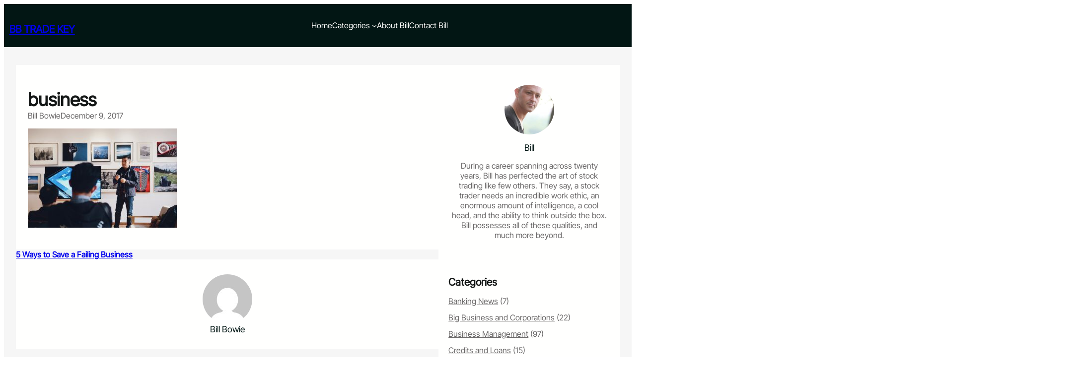

--- FILE ---
content_type: text/html; charset=UTF-8
request_url: https://bbtradekey.com/5-ways-to-save-a-failing-business/business-2/
body_size: 15817
content:
<!DOCTYPE html>
<html lang="en-US">
<head>
	<meta charset="UTF-8" />
	<meta name="viewport" content="width=device-width, initial-scale=1" />
<meta name='robots' content='index, follow, max-image-preview:large, max-snippet:-1, max-video-preview:-1' />
	<style>img:is([sizes="auto" i], [sizes^="auto," i]) { contain-intrinsic-size: 3000px 1500px }</style>
	
	<!-- This site is optimized with the Yoast SEO plugin v26.7 - https://yoast.com/wordpress/plugins/seo/ -->
	<link rel="canonical" href="https://bbtradekey.com/5-ways-to-save-a-failing-business/business-2/" />
	<meta property="og:locale" content="en_US" />
	<meta property="og:type" content="article" />
	<meta property="og:title" content="business - BB Trade Key" />
	<meta property="og:url" content="https://bbtradekey.com/5-ways-to-save-a-failing-business/business-2/" />
	<meta property="og:site_name" content="BB Trade Key" />
	<meta property="og:image" content="https://bbtradekey.com/5-ways-to-save-a-failing-business/business-2" />
	<meta property="og:image:width" content="940" />
	<meta property="og:image:height" content="627" />
	<meta property="og:image:type" content="image/jpeg" />
	<meta name="twitter:card" content="summary_large_image" />
	<script type="application/ld+json" class="yoast-schema-graph">{"@context":"https://schema.org","@graph":[{"@type":"WebPage","@id":"https://bbtradekey.com/5-ways-to-save-a-failing-business/business-2/","url":"https://bbtradekey.com/5-ways-to-save-a-failing-business/business-2/","name":"business - BB Trade Key","isPartOf":{"@id":"https://bbtradekey.com/#website"},"primaryImageOfPage":{"@id":"https://bbtradekey.com/5-ways-to-save-a-failing-business/business-2/#primaryimage"},"image":{"@id":"https://bbtradekey.com/5-ways-to-save-a-failing-business/business-2/#primaryimage"},"thumbnailUrl":"https://bbtradekey.com/wp-content/uploads/2017/12/business.jpeg","datePublished":"2017-12-09T06:11:38+00:00","breadcrumb":{"@id":"https://bbtradekey.com/5-ways-to-save-a-failing-business/business-2/#breadcrumb"},"inLanguage":"en-US","potentialAction":[{"@type":"ReadAction","target":["https://bbtradekey.com/5-ways-to-save-a-failing-business/business-2/"]}]},{"@type":"ImageObject","inLanguage":"en-US","@id":"https://bbtradekey.com/5-ways-to-save-a-failing-business/business-2/#primaryimage","url":"https://bbtradekey.com/wp-content/uploads/2017/12/business.jpeg","contentUrl":"https://bbtradekey.com/wp-content/uploads/2017/12/business.jpeg","width":940,"height":627},{"@type":"BreadcrumbList","@id":"https://bbtradekey.com/5-ways-to-save-a-failing-business/business-2/#breadcrumb","itemListElement":[{"@type":"ListItem","position":1,"name":"Home","item":"https://bbtradekey.com/"},{"@type":"ListItem","position":2,"name":"5 Ways to Save a Failing Business","item":"https://bbtradekey.com/5-ways-to-save-a-failing-business/"},{"@type":"ListItem","position":3,"name":"business"}]},{"@type":"WebSite","@id":"https://bbtradekey.com/#website","url":"https://bbtradekey.com/","name":"BB Trade Key","description":"Business Blog","potentialAction":[{"@type":"SearchAction","target":{"@type":"EntryPoint","urlTemplate":"https://bbtradekey.com/?s={search_term_string}"},"query-input":{"@type":"PropertyValueSpecification","valueRequired":true,"valueName":"search_term_string"}}],"inLanguage":"en-US"}]}</script>
	<!-- / Yoast SEO plugin. -->


<title>business - BB Trade Key</title>
<link rel='dns-prefetch' href='//ws.sharethis.com' />
<link rel='dns-prefetch' href='//secure.gravatar.com' />
<link rel='dns-prefetch' href='//stats.wp.com' />
<link rel='dns-prefetch' href='//v0.wordpress.com' />
<link rel="alternate" type="application/rss+xml" title="BB Trade Key &raquo; Feed" href="https://bbtradekey.com/feed/" />
<script>
window._wpemojiSettings = {"baseUrl":"https:\/\/s.w.org\/images\/core\/emoji\/15.0.3\/72x72\/","ext":".png","svgUrl":"https:\/\/s.w.org\/images\/core\/emoji\/15.0.3\/svg\/","svgExt":".svg","source":{"concatemoji":"https:\/\/bbtradekey.com\/wp-includes\/js\/wp-emoji-release.min.js?ver=df60df3bf4e20c74465aa1175c6368b4"}};
/*! This file is auto-generated */
!function(i,n){var o,s,e;function c(e){try{var t={supportTests:e,timestamp:(new Date).valueOf()};sessionStorage.setItem(o,JSON.stringify(t))}catch(e){}}function p(e,t,n){e.clearRect(0,0,e.canvas.width,e.canvas.height),e.fillText(t,0,0);var t=new Uint32Array(e.getImageData(0,0,e.canvas.width,e.canvas.height).data),r=(e.clearRect(0,0,e.canvas.width,e.canvas.height),e.fillText(n,0,0),new Uint32Array(e.getImageData(0,0,e.canvas.width,e.canvas.height).data));return t.every(function(e,t){return e===r[t]})}function u(e,t,n){switch(t){case"flag":return n(e,"\ud83c\udff3\ufe0f\u200d\u26a7\ufe0f","\ud83c\udff3\ufe0f\u200b\u26a7\ufe0f")?!1:!n(e,"\ud83c\uddfa\ud83c\uddf3","\ud83c\uddfa\u200b\ud83c\uddf3")&&!n(e,"\ud83c\udff4\udb40\udc67\udb40\udc62\udb40\udc65\udb40\udc6e\udb40\udc67\udb40\udc7f","\ud83c\udff4\u200b\udb40\udc67\u200b\udb40\udc62\u200b\udb40\udc65\u200b\udb40\udc6e\u200b\udb40\udc67\u200b\udb40\udc7f");case"emoji":return!n(e,"\ud83d\udc26\u200d\u2b1b","\ud83d\udc26\u200b\u2b1b")}return!1}function f(e,t,n){var r="undefined"!=typeof WorkerGlobalScope&&self instanceof WorkerGlobalScope?new OffscreenCanvas(300,150):i.createElement("canvas"),a=r.getContext("2d",{willReadFrequently:!0}),o=(a.textBaseline="top",a.font="600 32px Arial",{});return e.forEach(function(e){o[e]=t(a,e,n)}),o}function t(e){var t=i.createElement("script");t.src=e,t.defer=!0,i.head.appendChild(t)}"undefined"!=typeof Promise&&(o="wpEmojiSettingsSupports",s=["flag","emoji"],n.supports={everything:!0,everythingExceptFlag:!0},e=new Promise(function(e){i.addEventListener("DOMContentLoaded",e,{once:!0})}),new Promise(function(t){var n=function(){try{var e=JSON.parse(sessionStorage.getItem(o));if("object"==typeof e&&"number"==typeof e.timestamp&&(new Date).valueOf()<e.timestamp+604800&&"object"==typeof e.supportTests)return e.supportTests}catch(e){}return null}();if(!n){if("undefined"!=typeof Worker&&"undefined"!=typeof OffscreenCanvas&&"undefined"!=typeof URL&&URL.createObjectURL&&"undefined"!=typeof Blob)try{var e="postMessage("+f.toString()+"("+[JSON.stringify(s),u.toString(),p.toString()].join(",")+"));",r=new Blob([e],{type:"text/javascript"}),a=new Worker(URL.createObjectURL(r),{name:"wpTestEmojiSupports"});return void(a.onmessage=function(e){c(n=e.data),a.terminate(),t(n)})}catch(e){}c(n=f(s,u,p))}t(n)}).then(function(e){for(var t in e)n.supports[t]=e[t],n.supports.everything=n.supports.everything&&n.supports[t],"flag"!==t&&(n.supports.everythingExceptFlag=n.supports.everythingExceptFlag&&n.supports[t]);n.supports.everythingExceptFlag=n.supports.everythingExceptFlag&&!n.supports.flag,n.DOMReady=!1,n.readyCallback=function(){n.DOMReady=!0}}).then(function(){return e}).then(function(){var e;n.supports.everything||(n.readyCallback(),(e=n.source||{}).concatemoji?t(e.concatemoji):e.wpemoji&&e.twemoji&&(t(e.twemoji),t(e.wpemoji)))}))}((window,document),window._wpemojiSettings);
</script>

<style id='wp-block-site-logo-inline-css'>
.wp-block-site-logo{box-sizing:border-box;line-height:0}.wp-block-site-logo a{display:inline-block;line-height:0}.wp-block-site-logo.is-default-size img{height:auto;width:120px}.wp-block-site-logo img{height:auto;max-width:100%}.wp-block-site-logo a,.wp-block-site-logo img{border-radius:inherit}.wp-block-site-logo.aligncenter{margin-left:auto;margin-right:auto;text-align:center}:root :where(.wp-block-site-logo.is-style-rounded){border-radius:9999px}
</style>
<style id='wp-block-site-title-inline-css'>
.wp-block-site-title{box-sizing:border-box}.wp-block-site-title :where(a){color:inherit;font-family:inherit;font-size:inherit;font-style:inherit;font-weight:inherit;letter-spacing:inherit;line-height:inherit;text-decoration:inherit}
</style>
<style id='wp-block-group-inline-css'>
.wp-block-group{box-sizing:border-box}:where(.wp-block-group.wp-block-group-is-layout-constrained){position:relative}
</style>
<style id='wp-block-group-theme-inline-css'>
:where(.wp-block-group.has-background){padding:1.25em 2.375em}
</style>
<style id='wp-block-navigation-link-inline-css'>
.wp-block-navigation .wp-block-navigation-item__label{overflow-wrap:break-word}.wp-block-navigation .wp-block-navigation-item__description{display:none}.link-ui-tools{border-top:1px solid #f0f0f0;padding:8px}.link-ui-block-inserter{padding-top:8px}.link-ui-block-inserter__back{margin-left:8px;text-transform:uppercase}
</style>
<link rel='stylesheet' id='wp-block-navigation-css' href='https://bbtradekey.com/wp-includes/blocks/navigation/style.min.css?ver=df60df3bf4e20c74465aa1175c6368b4' media='all' />
<style id='wp-block-columns-inline-css'>
.wp-block-columns{align-items:normal!important;box-sizing:border-box;display:flex;flex-wrap:wrap!important}@media (min-width:782px){.wp-block-columns{flex-wrap:nowrap!important}}.wp-block-columns.are-vertically-aligned-top{align-items:flex-start}.wp-block-columns.are-vertically-aligned-center{align-items:center}.wp-block-columns.are-vertically-aligned-bottom{align-items:flex-end}@media (max-width:781px){.wp-block-columns:not(.is-not-stacked-on-mobile)>.wp-block-column{flex-basis:100%!important}}@media (min-width:782px){.wp-block-columns:not(.is-not-stacked-on-mobile)>.wp-block-column{flex-basis:0;flex-grow:1}.wp-block-columns:not(.is-not-stacked-on-mobile)>.wp-block-column[style*=flex-basis]{flex-grow:0}}.wp-block-columns.is-not-stacked-on-mobile{flex-wrap:nowrap!important}.wp-block-columns.is-not-stacked-on-mobile>.wp-block-column{flex-basis:0;flex-grow:1}.wp-block-columns.is-not-stacked-on-mobile>.wp-block-column[style*=flex-basis]{flex-grow:0}:where(.wp-block-columns){margin-bottom:1.75em}:where(.wp-block-columns.has-background){padding:1.25em 2.375em}.wp-block-column{flex-grow:1;min-width:0;overflow-wrap:break-word;word-break:break-word}.wp-block-column.is-vertically-aligned-top{align-self:flex-start}.wp-block-column.is-vertically-aligned-center{align-self:center}.wp-block-column.is-vertically-aligned-bottom{align-self:flex-end}.wp-block-column.is-vertically-aligned-stretch{align-self:stretch}.wp-block-column.is-vertically-aligned-bottom,.wp-block-column.is-vertically-aligned-center,.wp-block-column.is-vertically-aligned-top{width:100%}
</style>
<style id='wp-block-template-part-theme-inline-css'>
:root :where(.wp-block-template-part.has-background){margin-bottom:0;margin-top:0;padding:1.25em 2.375em}
</style>
<style id='wp-block-post-title-inline-css'>
.wp-block-post-title{box-sizing:border-box;word-break:break-word}.wp-block-post-title :where(a){display:inline-block;font-family:inherit;font-size:inherit;font-style:inherit;font-weight:inherit;letter-spacing:inherit;line-height:inherit;text-decoration:inherit}
</style>
<style id='wp-block-post-author-name-inline-css'>
.wp-block-post-author-name{box-sizing:border-box}
</style>
<style id='wp-block-post-date-inline-css'>
.wp-block-post-date{box-sizing:border-box}
</style>
<style id='wp-block-post-featured-image-inline-css'>
.wp-block-post-featured-image{margin-left:0;margin-right:0}.wp-block-post-featured-image a{display:block;height:100%}.wp-block-post-featured-image :where(img){box-sizing:border-box;height:auto;max-width:100%;vertical-align:bottom;width:100%}.wp-block-post-featured-image.alignfull img,.wp-block-post-featured-image.alignwide img{width:100%}.wp-block-post-featured-image .wp-block-post-featured-image__overlay.has-background-dim{background-color:#000;inset:0;position:absolute}.wp-block-post-featured-image{position:relative}.wp-block-post-featured-image .wp-block-post-featured-image__overlay.has-background-gradient{background-color:initial}.wp-block-post-featured-image .wp-block-post-featured-image__overlay.has-background-dim-0{opacity:0}.wp-block-post-featured-image .wp-block-post-featured-image__overlay.has-background-dim-10{opacity:.1}.wp-block-post-featured-image .wp-block-post-featured-image__overlay.has-background-dim-20{opacity:.2}.wp-block-post-featured-image .wp-block-post-featured-image__overlay.has-background-dim-30{opacity:.3}.wp-block-post-featured-image .wp-block-post-featured-image__overlay.has-background-dim-40{opacity:.4}.wp-block-post-featured-image .wp-block-post-featured-image__overlay.has-background-dim-50{opacity:.5}.wp-block-post-featured-image .wp-block-post-featured-image__overlay.has-background-dim-60{opacity:.6}.wp-block-post-featured-image .wp-block-post-featured-image__overlay.has-background-dim-70{opacity:.7}.wp-block-post-featured-image .wp-block-post-featured-image__overlay.has-background-dim-80{opacity:.8}.wp-block-post-featured-image .wp-block-post-featured-image__overlay.has-background-dim-90{opacity:.9}.wp-block-post-featured-image .wp-block-post-featured-image__overlay.has-background-dim-100{opacity:1}.wp-block-post-featured-image:where(.alignleft,.alignright){width:100%}
</style>
<style id='wp-block-post-content-inline-css'>
.wp-block-post-content{display:flow-root}
</style>
<style id='wp-block-post-navigation-link-inline-css'>
.wp-block-post-navigation-link .wp-block-post-navigation-link__arrow-previous{display:inline-block;margin-right:1ch}.wp-block-post-navigation-link .wp-block-post-navigation-link__arrow-previous:not(.is-arrow-chevron){transform:scaleX(1)}.wp-block-post-navigation-link .wp-block-post-navigation-link__arrow-next{display:inline-block;margin-left:1ch}.wp-block-post-navigation-link .wp-block-post-navigation-link__arrow-next:not(.is-arrow-chevron){transform:scaleX(1)}.wp-block-post-navigation-link.has-text-align-left[style*="writing-mode: vertical-lr"],.wp-block-post-navigation-link.has-text-align-right[style*="writing-mode: vertical-rl"]{rotate:180deg}
</style>
<style id='wp-block-avatar-inline-css'>
.wp-block-avatar{line-height:0}.wp-block-avatar,.wp-block-avatar img{box-sizing:border-box}.wp-block-avatar.aligncenter{text-align:center}
</style>
<style id='wp-block-post-author-biography-inline-css'>
.wp-block-post-author-biography{box-sizing:border-box}
</style>
<style id='wp-block-comments-inline-css'>
.wp-block-post-comments{box-sizing:border-box}.wp-block-post-comments .alignleft{float:left}.wp-block-post-comments .alignright{float:right}.wp-block-post-comments .navigation:after{clear:both;content:"";display:table}.wp-block-post-comments .commentlist{clear:both;list-style:none;margin:0;padding:0}.wp-block-post-comments .commentlist .comment{min-height:2.25em;padding-left:3.25em}.wp-block-post-comments .commentlist .comment p{font-size:1em;line-height:1.8;margin:1em 0}.wp-block-post-comments .commentlist .children{list-style:none;margin:0;padding:0}.wp-block-post-comments .comment-author{line-height:1.5}.wp-block-post-comments .comment-author .avatar{border-radius:1.5em;display:block;float:left;height:2.5em;margin-right:.75em;margin-top:.5em;width:2.5em}.wp-block-post-comments .comment-author cite{font-style:normal}.wp-block-post-comments .comment-meta{font-size:.875em;line-height:1.5}.wp-block-post-comments .comment-meta b{font-weight:400}.wp-block-post-comments .comment-meta .comment-awaiting-moderation{display:block;margin-bottom:1em;margin-top:1em}.wp-block-post-comments .comment-body .commentmetadata{font-size:.875em}.wp-block-post-comments .comment-form-author label,.wp-block-post-comments .comment-form-comment label,.wp-block-post-comments .comment-form-email label,.wp-block-post-comments .comment-form-url label{display:block;margin-bottom:.25em}.wp-block-post-comments .comment-form input:not([type=submit]):not([type=checkbox]),.wp-block-post-comments .comment-form textarea{box-sizing:border-box;display:block;width:100%}.wp-block-post-comments .comment-form-cookies-consent{display:flex;gap:.25em}.wp-block-post-comments .comment-form-cookies-consent #wp-comment-cookies-consent{margin-top:.35em}.wp-block-post-comments .comment-reply-title{margin-bottom:0}.wp-block-post-comments .comment-reply-title :where(small){font-size:var(--wp--preset--font-size--medium,smaller);margin-left:.5em}.wp-block-post-comments .reply{font-size:.875em;margin-bottom:1.4em}.wp-block-post-comments input:not([type=submit]),.wp-block-post-comments textarea{border:1px solid #949494;font-family:inherit;font-size:1em}.wp-block-post-comments input:not([type=submit]):not([type=checkbox]),.wp-block-post-comments textarea{padding:calc(.667em + 2px)}:where(.wp-block-post-comments input[type=submit]){border:none}
</style>
<link rel='stylesheet' id='wp-block-image-css' href='https://bbtradekey.com/wp-includes/blocks/image/style.min.css?ver=df60df3bf4e20c74465aa1175c6368b4' media='all' />
<style id='wp-block-image-theme-inline-css'>
:root :where(.wp-block-image figcaption){color:#555;font-size:13px;text-align:center}.is-dark-theme :root :where(.wp-block-image figcaption){color:#ffffffa6}.wp-block-image{margin:0 0 1em}
</style>
<style id='wp-block-heading-inline-css'>
h1.has-background,h2.has-background,h3.has-background,h4.has-background,h5.has-background,h6.has-background{padding:1.25em 2.375em}h1.has-text-align-left[style*=writing-mode]:where([style*=vertical-lr]),h1.has-text-align-right[style*=writing-mode]:where([style*=vertical-rl]),h2.has-text-align-left[style*=writing-mode]:where([style*=vertical-lr]),h2.has-text-align-right[style*=writing-mode]:where([style*=vertical-rl]),h3.has-text-align-left[style*=writing-mode]:where([style*=vertical-lr]),h3.has-text-align-right[style*=writing-mode]:where([style*=vertical-rl]),h4.has-text-align-left[style*=writing-mode]:where([style*=vertical-lr]),h4.has-text-align-right[style*=writing-mode]:where([style*=vertical-rl]),h5.has-text-align-left[style*=writing-mode]:where([style*=vertical-lr]),h5.has-text-align-right[style*=writing-mode]:where([style*=vertical-rl]),h6.has-text-align-left[style*=writing-mode]:where([style*=vertical-lr]),h6.has-text-align-right[style*=writing-mode]:where([style*=vertical-rl]){rotate:180deg}
</style>
<style id='wp-block-paragraph-inline-css'>
.is-small-text{font-size:.875em}.is-regular-text{font-size:1em}.is-large-text{font-size:2.25em}.is-larger-text{font-size:3em}.has-drop-cap:not(:focus):first-letter{float:left;font-size:8.4em;font-style:normal;font-weight:100;line-height:.68;margin:.05em .1em 0 0;text-transform:uppercase}body.rtl .has-drop-cap:not(:focus):first-letter{float:none;margin-left:.1em}p.has-drop-cap.has-background{overflow:hidden}:root :where(p.has-background){padding:1.25em 2.375em}:where(p.has-text-color:not(.has-link-color)) a{color:inherit}p.has-text-align-left[style*="writing-mode:vertical-lr"],p.has-text-align-right[style*="writing-mode:vertical-rl"]{rotate:180deg}
</style>
<style id='wp-block-categories-inline-css'>
.wp-block-categories{box-sizing:border-box}.wp-block-categories.alignleft{margin-right:2em}.wp-block-categories.alignright{margin-left:2em}.wp-block-categories.wp-block-categories-dropdown.aligncenter{text-align:center}.wp-block-categories .wp-block-categories__label{display:block;width:100%}
</style>
<style id='wp-block-post-template-inline-css'>
.wp-block-post-template{list-style:none;margin-bottom:0;margin-top:0;max-width:100%;padding:0}.wp-block-post-template.is-flex-container{display:flex;flex-direction:row;flex-wrap:wrap;gap:1.25em}.wp-block-post-template.is-flex-container>li{margin:0;width:100%}@media (min-width:600px){.wp-block-post-template.is-flex-container.is-flex-container.columns-2>li{width:calc(50% - .625em)}.wp-block-post-template.is-flex-container.is-flex-container.columns-3>li{width:calc(33.33333% - .83333em)}.wp-block-post-template.is-flex-container.is-flex-container.columns-4>li{width:calc(25% - .9375em)}.wp-block-post-template.is-flex-container.is-flex-container.columns-5>li{width:calc(20% - 1em)}.wp-block-post-template.is-flex-container.is-flex-container.columns-6>li{width:calc(16.66667% - 1.04167em)}}@media (max-width:600px){.wp-block-post-template-is-layout-grid.wp-block-post-template-is-layout-grid.wp-block-post-template-is-layout-grid.wp-block-post-template-is-layout-grid{grid-template-columns:1fr}}.wp-block-post-template-is-layout-constrained>li>.alignright,.wp-block-post-template-is-layout-flow>li>.alignright{float:right;margin-inline-end:0;margin-inline-start:2em}.wp-block-post-template-is-layout-constrained>li>.alignleft,.wp-block-post-template-is-layout-flow>li>.alignleft{float:left;margin-inline-end:2em;margin-inline-start:0}.wp-block-post-template-is-layout-constrained>li>.aligncenter,.wp-block-post-template-is-layout-flow>li>.aligncenter{margin-inline-end:auto;margin-inline-start:auto}
</style>
<style id='wp-block-tag-cloud-inline-css'>
.wp-block-tag-cloud{box-sizing:border-box}.wp-block-tag-cloud.aligncenter{justify-content:center;text-align:center}.wp-block-tag-cloud.alignfull{padding-left:1em;padding-right:1em}.wp-block-tag-cloud a{display:inline-block;margin-right:5px}.wp-block-tag-cloud span{display:inline-block;margin-left:5px;text-decoration:none}:root :where(.wp-block-tag-cloud.is-style-outline){display:flex;flex-wrap:wrap;gap:1ch}:root :where(.wp-block-tag-cloud.is-style-outline a){border:1px solid;font-size:unset!important;margin-right:0;padding:1ch 2ch;text-decoration:none!important}
</style>
<style id='wp-emoji-styles-inline-css'>

	img.wp-smiley, img.emoji {
		display: inline !important;
		border: none !important;
		box-shadow: none !important;
		height: 1em !important;
		width: 1em !important;
		margin: 0 0.07em !important;
		vertical-align: -0.1em !important;
		background: none !important;
		padding: 0 !important;
	}
</style>
<style id='wp-block-library-inline-css'>
:root{--wp-admin-theme-color:#007cba;--wp-admin-theme-color--rgb:0,124,186;--wp-admin-theme-color-darker-10:#006ba1;--wp-admin-theme-color-darker-10--rgb:0,107,161;--wp-admin-theme-color-darker-20:#005a87;--wp-admin-theme-color-darker-20--rgb:0,90,135;--wp-admin-border-width-focus:2px;--wp-block-synced-color:#7a00df;--wp-block-synced-color--rgb:122,0,223;--wp-bound-block-color:var(--wp-block-synced-color)}@media (min-resolution:192dpi){:root{--wp-admin-border-width-focus:1.5px}}.wp-element-button{cursor:pointer}:root{--wp--preset--font-size--normal:16px;--wp--preset--font-size--huge:42px}:root .has-very-light-gray-background-color{background-color:#eee}:root .has-very-dark-gray-background-color{background-color:#313131}:root .has-very-light-gray-color{color:#eee}:root .has-very-dark-gray-color{color:#313131}:root .has-vivid-green-cyan-to-vivid-cyan-blue-gradient-background{background:linear-gradient(135deg,#00d084,#0693e3)}:root .has-purple-crush-gradient-background{background:linear-gradient(135deg,#34e2e4,#4721fb 50%,#ab1dfe)}:root .has-hazy-dawn-gradient-background{background:linear-gradient(135deg,#faaca8,#dad0ec)}:root .has-subdued-olive-gradient-background{background:linear-gradient(135deg,#fafae1,#67a671)}:root .has-atomic-cream-gradient-background{background:linear-gradient(135deg,#fdd79a,#004a59)}:root .has-nightshade-gradient-background{background:linear-gradient(135deg,#330968,#31cdcf)}:root .has-midnight-gradient-background{background:linear-gradient(135deg,#020381,#2874fc)}.has-regular-font-size{font-size:1em}.has-larger-font-size{font-size:2.625em}.has-normal-font-size{font-size:var(--wp--preset--font-size--normal)}.has-huge-font-size{font-size:var(--wp--preset--font-size--huge)}.has-text-align-center{text-align:center}.has-text-align-left{text-align:left}.has-text-align-right{text-align:right}#end-resizable-editor-section{display:none}.aligncenter{clear:both}.items-justified-left{justify-content:flex-start}.items-justified-center{justify-content:center}.items-justified-right{justify-content:flex-end}.items-justified-space-between{justify-content:space-between}.screen-reader-text{border:0;clip:rect(1px,1px,1px,1px);clip-path:inset(50%);height:1px;margin:-1px;overflow:hidden;padding:0;position:absolute;width:1px;word-wrap:normal!important}.screen-reader-text:focus{background-color:#ddd;clip:auto!important;clip-path:none;color:#444;display:block;font-size:1em;height:auto;left:5px;line-height:normal;padding:15px 23px 14px;text-decoration:none;top:5px;width:auto;z-index:100000}html :where(.has-border-color){border-style:solid}html :where([style*=border-top-color]){border-top-style:solid}html :where([style*=border-right-color]){border-right-style:solid}html :where([style*=border-bottom-color]){border-bottom-style:solid}html :where([style*=border-left-color]){border-left-style:solid}html :where([style*=border-width]){border-style:solid}html :where([style*=border-top-width]){border-top-style:solid}html :where([style*=border-right-width]){border-right-style:solid}html :where([style*=border-bottom-width]){border-bottom-style:solid}html :where([style*=border-left-width]){border-left-style:solid}html :where(img[class*=wp-image-]){height:auto;max-width:100%}:where(figure){margin:0 0 1em}html :where(.is-position-sticky){--wp-admin--admin-bar--position-offset:var(--wp-admin--admin-bar--height,0px)}@media screen and (max-width:600px){html :where(.is-position-sticky){--wp-admin--admin-bar--position-offset:0px}}
</style>
<link rel='stylesheet' id='rumblepress-blocks-style-css' href='https://bbtradekey.com/wp-content/themes/rumblepress/assets/css/blocks.css?ver=df60df3bf4e20c74465aa1175c6368b4' media='all' />
<style id='global-styles-inline-css'>
:root{--wp--preset--aspect-ratio--square: 1;--wp--preset--aspect-ratio--4-3: 4/3;--wp--preset--aspect-ratio--3-4: 3/4;--wp--preset--aspect-ratio--3-2: 3/2;--wp--preset--aspect-ratio--2-3: 2/3;--wp--preset--aspect-ratio--16-9: 16/9;--wp--preset--aspect-ratio--9-16: 9/16;--wp--preset--color--black: #000000;--wp--preset--color--cyan-bluish-gray: #abb8c3;--wp--preset--color--white: #ffffff;--wp--preset--color--pale-pink: #f78da7;--wp--preset--color--vivid-red: #cf2e2e;--wp--preset--color--luminous-vivid-orange: #ff6900;--wp--preset--color--luminous-vivid-amber: #fcb900;--wp--preset--color--light-green-cyan: #7bdcb5;--wp--preset--color--vivid-green-cyan: #00d084;--wp--preset--color--pale-cyan-blue: #8ed1fc;--wp--preset--color--vivid-cyan-blue: #0693e3;--wp--preset--color--vivid-purple: #9b51e0;--wp--preset--color--primary: #70C1A8;--wp--preset--color--secondary: #DC859F;--wp--preset--color--background: #ffffff;--wp--preset--color--background-alt: #f6f6f6;--wp--preset--color--dark-color: #021614;--wp--preset--color--meta-color: #999696;--wp--preset--color--foreground: #6A6868;--wp--preset--color--foreground-alt: #BFC0C0;--wp--preset--color--light-color: #fffffe;--wp--preset--color--heading-color: #131615;--wp--preset--color--border-color: #E5E5E5;--wp--preset--color--transparent: #ffffff00;--wp--preset--gradient--vivid-cyan-blue-to-vivid-purple: linear-gradient(135deg,rgba(6,147,227,1) 0%,rgb(155,81,224) 100%);--wp--preset--gradient--light-green-cyan-to-vivid-green-cyan: linear-gradient(135deg,rgb(122,220,180) 0%,rgb(0,208,130) 100%);--wp--preset--gradient--luminous-vivid-amber-to-luminous-vivid-orange: linear-gradient(135deg,rgba(252,185,0,1) 0%,rgba(255,105,0,1) 100%);--wp--preset--gradient--luminous-vivid-orange-to-vivid-red: linear-gradient(135deg,rgba(255,105,0,1) 0%,rgb(207,46,46) 100%);--wp--preset--gradient--very-light-gray-to-cyan-bluish-gray: linear-gradient(135deg,rgb(238,238,238) 0%,rgb(169,184,195) 100%);--wp--preset--gradient--cool-to-warm-spectrum: linear-gradient(135deg,rgb(74,234,220) 0%,rgb(151,120,209) 20%,rgb(207,42,186) 40%,rgb(238,44,130) 60%,rgb(251,105,98) 80%,rgb(254,248,76) 100%);--wp--preset--gradient--blush-light-purple: linear-gradient(135deg,rgb(255,206,236) 0%,rgb(152,150,240) 100%);--wp--preset--gradient--blush-bordeaux: linear-gradient(135deg,rgb(254,205,165) 0%,rgb(254,45,45) 50%,rgb(107,0,62) 100%);--wp--preset--gradient--luminous-dusk: linear-gradient(135deg,rgb(255,203,112) 0%,rgb(199,81,192) 50%,rgb(65,88,208) 100%);--wp--preset--gradient--pale-ocean: linear-gradient(135deg,rgb(255,245,203) 0%,rgb(182,227,212) 50%,rgb(51,167,181) 100%);--wp--preset--gradient--electric-grass: linear-gradient(135deg,rgb(202,248,128) 0%,rgb(113,206,126) 100%);--wp--preset--gradient--midnight: linear-gradient(135deg,rgb(2,3,129) 0%,rgb(40,116,252) 100%);--wp--preset--gradient--primary-gradient: linear-gradient(180deg, rgba(0,0,0,0.5) 10%, var(--wp--preset--color--primary) 100% );--wp--preset--gradient--dark-gradient: linear-gradient(180deg, rgba(0, 0, 0, 0.00) 24%, rgba(0, 0, 0, 1) 100%);--wp--preset--gradient--dark-gradient-two: linear-gradient(180deg,rgba(0,0,0,0.22) 24%,rgb(0,0,0) 100%);--wp--preset--font-size--small: 14px;--wp--preset--font-size--medium: clamp(14px, 0.875rem + ((1vw - 3.2px) * 0.366), 20px);--wp--preset--font-size--large: clamp(21.027px, 1.314rem + ((1vw - 3.2px) * 0.791), 34px);--wp--preset--font-size--x-large: clamp(25.984px, 1.624rem + ((1vw - 3.2px) * 1.099), 44px);--wp--preset--font-size--x-small: 10px;--wp--preset--font-size--normal: clamp(14px, 0.875rem + ((1vw - 3.2px) * 0.122), 16px);--wp--preset--font-size--big: clamp(17.905px, 1.119rem + ((1vw - 3.2px) * 0.616), 28px);--wp--preset--font-size--xx-large: clamp(30.693px, 1.918rem + ((1vw - 3.2px) * 1.421), 54px);--wp--preset--font-size--xxx-large: clamp(35.2px, 2.2rem + ((1vw - 3.2px) * 1.756), 64px);--wp--preset--font-family--inter: "Inter", sans-serif;--wp--preset--font-family--inter-tight: "Inter Tight", sans-serif;--wp--preset--font-family--playfair-display: "Playfair Display", sans-serif;--wp--preset--font-family--outfit: "Outfit", sans-serif;--wp--preset--font-family--oswald: "Oswald", sans-serif;--wp--preset--font-family--public-sans: "Public Sans", sans-serif;--wp--preset--font-family--quicksand: "Quicksand", sans-serif;--wp--preset--font-family--pt-serif: "PT Serif", sans-serif;--wp--preset--spacing--20: 0.44rem;--wp--preset--spacing--30: 0.67rem;--wp--preset--spacing--40: 1rem;--wp--preset--spacing--50: 1.5rem;--wp--preset--spacing--60: 2.25rem;--wp--preset--spacing--70: 3.38rem;--wp--preset--spacing--80: 5.06rem;--wp--preset--shadow--natural: 6px 6px 9px rgba(0, 0, 0, 0.2);--wp--preset--shadow--deep: 12px 12px 50px rgba(0, 0, 0, 0.4);--wp--preset--shadow--sharp: 6px 6px 0px rgba(0, 0, 0, 0.2);--wp--preset--shadow--outlined: 6px 6px 0px -3px rgba(255, 255, 255, 1), 6px 6px rgba(0, 0, 0, 1);--wp--preset--shadow--crisp: 6px 6px 0px rgba(0, 0, 0, 1);--wp--custom--typography--line-height--tiny: 1.15;--wp--custom--typography--line-height--small: 1.2;--wp--custom--typography--line-height--medium: 1.4;--wp--custom--typography--line-height--normal: 1.6;}:root { --wp--style--global--content-size: 980px;--wp--style--global--wide-size: 1960; }:where(body) { margin: 0; }.wp-site-blocks > .alignleft { float: left; margin-right: 2em; }.wp-site-blocks > .alignright { float: right; margin-left: 2em; }.wp-site-blocks > .aligncenter { justify-content: center; margin-left: auto; margin-right: auto; }:where(.wp-site-blocks) > * { margin-block-start: 24px; margin-block-end: 0; }:where(.wp-site-blocks) > :first-child { margin-block-start: 0; }:where(.wp-site-blocks) > :last-child { margin-block-end: 0; }:root { --wp--style--block-gap: 24px; }:root :where(.is-layout-flow) > :first-child{margin-block-start: 0;}:root :where(.is-layout-flow) > :last-child{margin-block-end: 0;}:root :where(.is-layout-flow) > *{margin-block-start: 24px;margin-block-end: 0;}:root :where(.is-layout-constrained) > :first-child{margin-block-start: 0;}:root :where(.is-layout-constrained) > :last-child{margin-block-end: 0;}:root :where(.is-layout-constrained) > *{margin-block-start: 24px;margin-block-end: 0;}:root :where(.is-layout-flex){gap: 24px;}:root :where(.is-layout-grid){gap: 24px;}.is-layout-flow > .alignleft{float: left;margin-inline-start: 0;margin-inline-end: 2em;}.is-layout-flow > .alignright{float: right;margin-inline-start: 2em;margin-inline-end: 0;}.is-layout-flow > .aligncenter{margin-left: auto !important;margin-right: auto !important;}.is-layout-constrained > .alignleft{float: left;margin-inline-start: 0;margin-inline-end: 2em;}.is-layout-constrained > .alignright{float: right;margin-inline-start: 2em;margin-inline-end: 0;}.is-layout-constrained > .aligncenter{margin-left: auto !important;margin-right: auto !important;}.is-layout-constrained > :where(:not(.alignleft):not(.alignright):not(.alignfull)){max-width: var(--wp--style--global--content-size);margin-left: auto !important;margin-right: auto !important;}.is-layout-constrained > .alignwide{max-width: var(--wp--style--global--wide-size);}body .is-layout-flex{display: flex;}.is-layout-flex{flex-wrap: wrap;align-items: center;}.is-layout-flex > :is(*, div){margin: 0;}body .is-layout-grid{display: grid;}.is-layout-grid > :is(*, div){margin: 0;}body{background-color: var(--wp--preset--color--background);color: var(--wp--preset--color--foreground);font-family: var(--wp--preset--font-family--inter-tight);font-size: var(--wp-preset--font-size--normal);font-weight: 300;padding-top: 0px;padding-right: 0px;padding-bottom: 0px;padding-left: 0px;}a:where(:not(.wp-element-button)){color: var(--wp--preset--color--primary);text-decoration: none;}:root :where(a:where(:not(.wp-element-button)):hover){color: var(--wp--preset--color--secondary);}h1, h2, h3, h4, h5, h6{background-color: var(--wp--preset--color--transparent);color: var(--wp--preset--color--dark-color);font-family: var(--wp--preset--font-family--inter-tight);font-style: normal;font-weight: 600;}h1{font-size: var(--wp--preset--font-size--xx-large);font-weight: 600;margin-bottom: var(--wp--preset--spacing--small);}h2{font-size: var(--wp--preset--font-size--large);font-weight: 600;margin-top: var(--wp--preset--spacing--medium);margin-bottom: var(--wp--preset--spacing--x-small);}h3{font-size: var(--wp--preset--font-size--big);font-weight: 500;margin-top: var(--wp--preset--spacing--medium);margin-bottom: var(--wp--preset--spacing--x-small);}h4{font-size: var(--wp--preset--font-size--medium);font-weight: 500;margin-top: var(--wp--preset--spacing--small);margin-bottom: var(--wp--preset--spacing--xx-small);}h5{font-size: var(--wp--preset--font-size--small);font-weight: 500;margin-top: var(--wp--preset--spacing--small);margin-bottom: var(--wp--preset--spacing--xx-small);}h6{font-size: var(--wp--preset--font-size--x-small);margin-top: var(--wp--preset--spacing--x-small);margin-bottom: var(--wp--preset--spacing--xx-small);}:root :where(.wp-element-button, .wp-block-button__link){background-color: var(--wp--preset--color--primary);border-radius: 0.375em;border-color: var(--wp--preset--color--tertiary);border-width: 0;color: var(--wp--preset--color--primary);font-family: inherit;font-size: var(--wp--preset--font-size--small);font-weight: var(--wp--preset--font-weight--bold);line-height: var(--wp--preset--line-height--initial);padding: calc(0.667em + 2px) calc(1.333em + 2px);text-decoration: none;}:root :where(.wp-element-button:hover, .wp-block-button__link:hover){background-color: var(--wp--preset--color--secondary);}.has-black-color{color: var(--wp--preset--color--black) !important;}.has-cyan-bluish-gray-color{color: var(--wp--preset--color--cyan-bluish-gray) !important;}.has-white-color{color: var(--wp--preset--color--white) !important;}.has-pale-pink-color{color: var(--wp--preset--color--pale-pink) !important;}.has-vivid-red-color{color: var(--wp--preset--color--vivid-red) !important;}.has-luminous-vivid-orange-color{color: var(--wp--preset--color--luminous-vivid-orange) !important;}.has-luminous-vivid-amber-color{color: var(--wp--preset--color--luminous-vivid-amber) !important;}.has-light-green-cyan-color{color: var(--wp--preset--color--light-green-cyan) !important;}.has-vivid-green-cyan-color{color: var(--wp--preset--color--vivid-green-cyan) !important;}.has-pale-cyan-blue-color{color: var(--wp--preset--color--pale-cyan-blue) !important;}.has-vivid-cyan-blue-color{color: var(--wp--preset--color--vivid-cyan-blue) !important;}.has-vivid-purple-color{color: var(--wp--preset--color--vivid-purple) !important;}.has-primary-color{color: var(--wp--preset--color--primary) !important;}.has-secondary-color{color: var(--wp--preset--color--secondary) !important;}.has-background-color{color: var(--wp--preset--color--background) !important;}.has-background-alt-color{color: var(--wp--preset--color--background-alt) !important;}.has-dark-color-color{color: var(--wp--preset--color--dark-color) !important;}.has-meta-color-color{color: var(--wp--preset--color--meta-color) !important;}.has-foreground-color{color: var(--wp--preset--color--foreground) !important;}.has-foreground-alt-color{color: var(--wp--preset--color--foreground-alt) !important;}.has-light-color-color{color: var(--wp--preset--color--light-color) !important;}.has-heading-color-color{color: var(--wp--preset--color--heading-color) !important;}.has-border-color-color{color: var(--wp--preset--color--border-color) !important;}.has-transparent-color{color: var(--wp--preset--color--transparent) !important;}.has-black-background-color{background-color: var(--wp--preset--color--black) !important;}.has-cyan-bluish-gray-background-color{background-color: var(--wp--preset--color--cyan-bluish-gray) !important;}.has-white-background-color{background-color: var(--wp--preset--color--white) !important;}.has-pale-pink-background-color{background-color: var(--wp--preset--color--pale-pink) !important;}.has-vivid-red-background-color{background-color: var(--wp--preset--color--vivid-red) !important;}.has-luminous-vivid-orange-background-color{background-color: var(--wp--preset--color--luminous-vivid-orange) !important;}.has-luminous-vivid-amber-background-color{background-color: var(--wp--preset--color--luminous-vivid-amber) !important;}.has-light-green-cyan-background-color{background-color: var(--wp--preset--color--light-green-cyan) !important;}.has-vivid-green-cyan-background-color{background-color: var(--wp--preset--color--vivid-green-cyan) !important;}.has-pale-cyan-blue-background-color{background-color: var(--wp--preset--color--pale-cyan-blue) !important;}.has-vivid-cyan-blue-background-color{background-color: var(--wp--preset--color--vivid-cyan-blue) !important;}.has-vivid-purple-background-color{background-color: var(--wp--preset--color--vivid-purple) !important;}.has-primary-background-color{background-color: var(--wp--preset--color--primary) !important;}.has-secondary-background-color{background-color: var(--wp--preset--color--secondary) !important;}.has-background-background-color{background-color: var(--wp--preset--color--background) !important;}.has-background-alt-background-color{background-color: var(--wp--preset--color--background-alt) !important;}.has-dark-color-background-color{background-color: var(--wp--preset--color--dark-color) !important;}.has-meta-color-background-color{background-color: var(--wp--preset--color--meta-color) !important;}.has-foreground-background-color{background-color: var(--wp--preset--color--foreground) !important;}.has-foreground-alt-background-color{background-color: var(--wp--preset--color--foreground-alt) !important;}.has-light-color-background-color{background-color: var(--wp--preset--color--light-color) !important;}.has-heading-color-background-color{background-color: var(--wp--preset--color--heading-color) !important;}.has-border-color-background-color{background-color: var(--wp--preset--color--border-color) !important;}.has-transparent-background-color{background-color: var(--wp--preset--color--transparent) !important;}.has-black-border-color{border-color: var(--wp--preset--color--black) !important;}.has-cyan-bluish-gray-border-color{border-color: var(--wp--preset--color--cyan-bluish-gray) !important;}.has-white-border-color{border-color: var(--wp--preset--color--white) !important;}.has-pale-pink-border-color{border-color: var(--wp--preset--color--pale-pink) !important;}.has-vivid-red-border-color{border-color: var(--wp--preset--color--vivid-red) !important;}.has-luminous-vivid-orange-border-color{border-color: var(--wp--preset--color--luminous-vivid-orange) !important;}.has-luminous-vivid-amber-border-color{border-color: var(--wp--preset--color--luminous-vivid-amber) !important;}.has-light-green-cyan-border-color{border-color: var(--wp--preset--color--light-green-cyan) !important;}.has-vivid-green-cyan-border-color{border-color: var(--wp--preset--color--vivid-green-cyan) !important;}.has-pale-cyan-blue-border-color{border-color: var(--wp--preset--color--pale-cyan-blue) !important;}.has-vivid-cyan-blue-border-color{border-color: var(--wp--preset--color--vivid-cyan-blue) !important;}.has-vivid-purple-border-color{border-color: var(--wp--preset--color--vivid-purple) !important;}.has-primary-border-color{border-color: var(--wp--preset--color--primary) !important;}.has-secondary-border-color{border-color: var(--wp--preset--color--secondary) !important;}.has-background-border-color{border-color: var(--wp--preset--color--background) !important;}.has-background-alt-border-color{border-color: var(--wp--preset--color--background-alt) !important;}.has-dark-color-border-color{border-color: var(--wp--preset--color--dark-color) !important;}.has-meta-color-border-color{border-color: var(--wp--preset--color--meta-color) !important;}.has-foreground-border-color{border-color: var(--wp--preset--color--foreground) !important;}.has-foreground-alt-border-color{border-color: var(--wp--preset--color--foreground-alt) !important;}.has-light-color-border-color{border-color: var(--wp--preset--color--light-color) !important;}.has-heading-color-border-color{border-color: var(--wp--preset--color--heading-color) !important;}.has-border-color-border-color{border-color: var(--wp--preset--color--border-color) !important;}.has-transparent-border-color{border-color: var(--wp--preset--color--transparent) !important;}.has-vivid-cyan-blue-to-vivid-purple-gradient-background{background: var(--wp--preset--gradient--vivid-cyan-blue-to-vivid-purple) !important;}.has-light-green-cyan-to-vivid-green-cyan-gradient-background{background: var(--wp--preset--gradient--light-green-cyan-to-vivid-green-cyan) !important;}.has-luminous-vivid-amber-to-luminous-vivid-orange-gradient-background{background: var(--wp--preset--gradient--luminous-vivid-amber-to-luminous-vivid-orange) !important;}.has-luminous-vivid-orange-to-vivid-red-gradient-background{background: var(--wp--preset--gradient--luminous-vivid-orange-to-vivid-red) !important;}.has-very-light-gray-to-cyan-bluish-gray-gradient-background{background: var(--wp--preset--gradient--very-light-gray-to-cyan-bluish-gray) !important;}.has-cool-to-warm-spectrum-gradient-background{background: var(--wp--preset--gradient--cool-to-warm-spectrum) !important;}.has-blush-light-purple-gradient-background{background: var(--wp--preset--gradient--blush-light-purple) !important;}.has-blush-bordeaux-gradient-background{background: var(--wp--preset--gradient--blush-bordeaux) !important;}.has-luminous-dusk-gradient-background{background: var(--wp--preset--gradient--luminous-dusk) !important;}.has-pale-ocean-gradient-background{background: var(--wp--preset--gradient--pale-ocean) !important;}.has-electric-grass-gradient-background{background: var(--wp--preset--gradient--electric-grass) !important;}.has-midnight-gradient-background{background: var(--wp--preset--gradient--midnight) !important;}.has-primary-gradient-gradient-background{background: var(--wp--preset--gradient--primary-gradient) !important;}.has-dark-gradient-gradient-background{background: var(--wp--preset--gradient--dark-gradient) !important;}.has-dark-gradient-two-gradient-background{background: var(--wp--preset--gradient--dark-gradient-two) !important;}.has-small-font-size{font-size: var(--wp--preset--font-size--small) !important;}.has-medium-font-size{font-size: var(--wp--preset--font-size--medium) !important;}.has-large-font-size{font-size: var(--wp--preset--font-size--large) !important;}.has-x-large-font-size{font-size: var(--wp--preset--font-size--x-large) !important;}.has-x-small-font-size{font-size: var(--wp--preset--font-size--x-small) !important;}.has-normal-font-size{font-size: var(--wp--preset--font-size--normal) !important;}.has-big-font-size{font-size: var(--wp--preset--font-size--big) !important;}.has-xx-large-font-size{font-size: var(--wp--preset--font-size--xx-large) !important;}.has-xxx-large-font-size{font-size: var(--wp--preset--font-size--xxx-large) !important;}.has-inter-font-family{font-family: var(--wp--preset--font-family--inter) !important;}.has-inter-tight-font-family{font-family: var(--wp--preset--font-family--inter-tight) !important;}.has-playfair-display-font-family{font-family: var(--wp--preset--font-family--playfair-display) !important;}.has-outfit-font-family{font-family: var(--wp--preset--font-family--outfit) !important;}.has-oswald-font-family{font-family: var(--wp--preset--font-family--oswald) !important;}.has-public-sans-font-family{font-family: var(--wp--preset--font-family--public-sans) !important;}.has-quicksand-font-family{font-family: var(--wp--preset--font-family--quicksand) !important;}.has-pt-serif-font-family{font-family: var(--wp--preset--font-family--pt-serif) !important;}
:root :where(.wp-block-post-date){color: var(--wp--preset--color--meta-color);font-size: var(--wp--preset--font-size--small);}
:root :where(.wp-block-post-author-name){color: var(--wp--preset--color--meta-color);font-size: var(--wp--preset--font-size--small);}
</style>
<style id='core-block-supports-inline-css'>
.wp-elements-e88ec9b90db6d005a93975e54552fa24 a:where(:not(.wp-element-button)){color:var(--wp--preset--color--light-color);}.wp-elements-e88ec9b90db6d005a93975e54552fa24 a:where(:not(.wp-element-button)):hover{color:var(--wp--preset--color--secondary);}.wp-container-core-group-is-layout-1{flex-wrap:nowrap;gap:var(--wp--preset--spacing--30);justify-content:flex-start;}.wp-container-core-navigation-is-layout-1{justify-content:center;}.wp-container-core-columns-is-layout-1{flex-wrap:nowrap;}.wp-container-core-group-is-layout-2 > :where(:not(.alignleft):not(.alignright):not(.alignfull)){max-width:1180px;margin-left:auto !important;margin-right:auto !important;}.wp-container-core-group-is-layout-2 > .alignwide{max-width:1180px;}.wp-container-core-group-is-layout-2 .alignfull{max-width:none;}.wp-container-core-group-is-layout-2 > .alignfull{margin-right:calc(var(--wp--preset--spacing--30) * -1);margin-left:calc(var(--wp--preset--spacing--30) * -1);}.wp-elements-d592b0b4547f8305bbd349b6974937b4 a:where(:not(.wp-element-button)){color:var(--wp--preset--color--heading-color);}.wp-container-core-group-is-layout-3{flex-wrap:nowrap;}.wp-container-core-group-is-layout-4{flex-wrap:nowrap;justify-content:space-between;}.wp-container-core-group-is-layout-5 > :where(:not(.alignleft):not(.alignright):not(.alignfull)){max-width:1180px;margin-left:auto !important;margin-right:auto !important;}.wp-container-core-group-is-layout-5 > .alignwide{max-width:1180px;}.wp-container-core-group-is-layout-5 .alignfull{max-width:none;}.wp-container-core-group-is-layout-5 > .alignfull{margin-right:calc(24px * -1);margin-left:calc(24px * -1);}.wp-container-core-group-is-layout-6{flex-wrap:nowrap;justify-content:space-between;}.wp-elements-78330464bfe9c7c2bf94f37aafacfe96 a:where(:not(.wp-element-button)){color:var(--wp--preset--color--dark-color);}.wp-container-core-group-is-layout-7 > .alignfull{margin-right:calc(30px * -1);margin-left:calc(30px * -1);}.wp-container-core-group-is-layout-8 > :where(:not(.alignleft):not(.alignright):not(.alignfull)){max-width:900px;margin-left:auto !important;margin-right:auto !important;}.wp-container-core-group-is-layout-8 > .alignwide{max-width:900px;}.wp-container-core-group-is-layout-8 .alignfull{max-width:none;}.wp-container-core-group-is-layout-8 > .alignfull{margin-right:calc(24px * -1);margin-left:calc(24px * -1);}.wp-container-core-group-is-layout-9 > :where(:not(.alignleft):not(.alignright):not(.alignfull)){max-width:540px;margin-left:auto !important;margin-right:auto !important;}.wp-container-core-group-is-layout-9 > .alignwide{max-width:540px;}.wp-container-core-group-is-layout-9 .alignfull{max-width:none;}.wp-container-core-group-is-layout-9 > .alignfull{margin-right:calc(24px * -1);margin-left:calc(24px * -1);}.wp-elements-158a6ee0ca89b9cfbff92ec8d0d744fd a:where(:not(.wp-element-button)){color:var(--wp--preset--color--heading-color);}.wp-container-core-group-is-layout-10 > .alignfull{margin-right:calc(0px * -1);margin-left:calc(0px * -1);}.wp-container-core-group-is-layout-11 > .alignfull{margin-right:calc(20px * -1);margin-left:calc(20px * -1);}.wp-elements-cc516a75e4b482a25ac1bdff3b3f621f a:where(:not(.wp-element-button)){color:var(--wp--preset--color--heading-color);}.wp-container-core-group-is-layout-12 > .alignfull{margin-right:calc(0px * -1);margin-left:calc(0px * -1);}.wp-elements-d3299de5ba234fb74c8891c0548e2a30 a:where(:not(.wp-element-button)){color:var(--wp--preset--color--heading-color);}.wp-elements-d3299de5ba234fb74c8891c0548e2a30 a:where(:not(.wp-element-button)):hover{color:var(--wp--preset--color--secondary);}.wp-container-core-group-is-layout-13{flex-wrap:nowrap;gap:10px;}.wp-container-core-columns-is-layout-2{flex-wrap:nowrap;gap:2em 15px;}.wp-container-core-group-is-layout-14{flex-wrap:nowrap;gap:10px;}.wp-container-core-columns-is-layout-3{flex-wrap:nowrap;gap:2em 15px;}.wp-container-core-group-is-layout-15{flex-wrap:nowrap;gap:10px;}.wp-container-core-columns-is-layout-4{flex-wrap:nowrap;gap:2em 15px;}.wp-container-core-group-is-layout-16{flex-wrap:nowrap;gap:10px;}.wp-container-core-columns-is-layout-5{flex-wrap:nowrap;gap:2em 15px;}.wp-container-core-group-is-layout-17{flex-wrap:nowrap;gap:10px;}.wp-container-core-columns-is-layout-6{flex-wrap:nowrap;gap:2em 15px;}.wp-container-core-post-template-is-layout-1 > *{margin-block-start:0;margin-block-end:0;}.wp-container-core-post-template-is-layout-1 > * + *{margin-block-start:20px;margin-block-end:0;}.wp-container-core-group-is-layout-18 > .alignfull{margin-right:calc(20px * -1);margin-left:calc(20px * -1);}.wp-elements-d307bdea244b3822b496ed016371d3bd a:where(:not(.wp-element-button)){color:var(--wp--preset--color--heading-color);}.wp-container-core-group-is-layout-19 > .alignfull{margin-right:calc(0px * -1);margin-left:calc(0px * -1);}.wp-container-core-group-is-layout-20 > .alignfull{margin-right:calc(20px * -1);margin-left:calc(20px * -1);}.wp-container-core-columns-is-layout-7{flex-wrap:nowrap;}.wp-container-core-group-is-layout-22 > :where(:not(.alignleft):not(.alignright):not(.alignfull)){max-width:1200px;margin-left:auto !important;margin-right:auto !important;}.wp-container-core-group-is-layout-22 > .alignwide{max-width:1200px;}.wp-container-core-group-is-layout-22 .alignfull{max-width:none;}.wp-container-core-group-is-layout-22 > .alignfull{margin-right:calc(var(--wp--preset--spacing--50) * -1);margin-left:calc(var(--wp--preset--spacing--50) * -1);}.wp-container-core-group-is-layout-23 > :where(:not(.alignleft):not(.alignright):not(.alignfull)){max-width:100%;margin-left:auto !important;margin-right:auto !important;}.wp-container-core-group-is-layout-23 > .alignwide{max-width:100%;}.wp-container-core-group-is-layout-23 .alignfull{max-width:none;}.wp-container-core-group-is-layout-23 > .alignfull{margin-right:calc(0px * -1);margin-left:calc(0px * -1);}.wp-elements-dbd06a91b003fd598c9c6a52349b6132 a:where(:not(.wp-element-button)){color:var(--wp--preset--color--primary);}.wp-elements-dbd06a91b003fd598c9c6a52349b6132 a:where(:not(.wp-element-button)):hover{color:var(--wp--preset--color--secondary);}.wp-container-core-group-is-layout-24{justify-content:center;}.wp-container-core-group-is-layout-25 > :where(:not(.alignleft):not(.alignright):not(.alignfull)){max-width:100%;margin-left:auto !important;margin-right:auto !important;}.wp-container-core-group-is-layout-25 > .alignwide{max-width:100%;}.wp-container-core-group-is-layout-25 .alignfull{max-width:none;}.wp-container-core-group-is-layout-25 > .alignfull{margin-right:calc(var(--wp--preset--spacing--40) * -1);margin-left:calc(var(--wp--preset--spacing--40) * -1);}
</style>
<style id='wp-block-template-skip-link-inline-css'>

		.skip-link.screen-reader-text {
			border: 0;
			clip: rect(1px,1px,1px,1px);
			clip-path: inset(50%);
			height: 1px;
			margin: -1px;
			overflow: hidden;
			padding: 0;
			position: absolute !important;
			width: 1px;
			word-wrap: normal !important;
		}

		.skip-link.screen-reader-text:focus {
			background-color: #eee;
			clip: auto !important;
			clip-path: none;
			color: #444;
			display: block;
			font-size: 1em;
			height: auto;
			left: 5px;
			line-height: normal;
			padding: 15px 23px 14px;
			text-decoration: none;
			top: 5px;
			width: auto;
			z-index: 100000;
		}
</style>
<link rel='stylesheet' id='wpautoterms_css-css' href='https://bbtradekey.com/wp-content/plugins/auto-terms-of-service-and-privacy-policy/css/wpautoterms.css?ver=df60df3bf4e20c74465aa1175c6368b4' media='all' />
<link rel='stylesheet' id='contact-form-7-css' href='https://bbtradekey.com/wp-content/plugins/contact-form-7/includes/css/styles.css?ver=6.1.4' media='all' />
<link rel='stylesheet' id='ctf_styles-css' href='https://bbtradekey.com/wp-content/plugins/custom-twitter-feeds/css/ctf-styles.min.css?ver=2.3.1' media='all' />
<link rel='stylesheet' id='rumblepress-style-css' href='https://bbtradekey.com/wp-content/themes/rumblepress/style.css?ver=1.0.0' media='all' />
<script src="https://bbtradekey.com/wp-includes/js/jquery/jquery.min.js?ver=3.7.1" id="jquery-core-js"></script>
<script src="https://bbtradekey.com/wp-includes/js/jquery/jquery-migrate.min.js?ver=3.4.1" id="jquery-migrate-js"></script>
<script src="https://bbtradekey.com/wp-includes/js/dist/dom-ready.min.js?ver=f77871ff7694fffea381" id="wp-dom-ready-js"></script>
<script src="https://bbtradekey.com/wp-content/plugins/auto-terms-of-service-and-privacy-policy/js/base.js?ver=3.0.4" id="wpautoterms_base-js"></script>
<script id='st_insights_js' src="https://ws.sharethis.com/button/st_insights.js?publisher=4d48b7c5-0ae3-43d4-bfbe-3ff8c17a8ae6&amp;product=simpleshare&amp;ver=8.5.3" id="ssba-sharethis-js"></script>
<link rel="https://api.w.org/" href="https://bbtradekey.com/wp-json/" /><link rel="alternate" title="JSON" type="application/json" href="https://bbtradekey.com/wp-json/wp/v2/media/571" /><link rel="EditURI" type="application/rsd+xml" title="RSD" href="https://bbtradekey.com/xmlrpc.php?rsd" />

<link rel='shortlink' href='https://wp.me/a8wMd9-9d' />
<link rel="alternate" title="oEmbed (JSON)" type="application/json+oembed" href="https://bbtradekey.com/wp-json/oembed/1.0/embed?url=https%3A%2F%2Fbbtradekey.com%2F5-ways-to-save-a-failing-business%2Fbusiness-2%2F" />
<link rel="alternate" title="oEmbed (XML)" type="text/xml+oembed" href="https://bbtradekey.com/wp-json/oembed/1.0/embed?url=https%3A%2F%2Fbbtradekey.com%2F5-ways-to-save-a-failing-business%2Fbusiness-2%2F&#038;format=xml" />
	<style>img#wpstats{display:none}</style>
		<script type="importmap" id="wp-importmap">
{"imports":{"@wordpress\/interactivity":"https:\/\/bbtradekey.com\/wp-includes\/js\/dist\/script-modules\/interactivity\/index.min.js?ver=907ea3b2f317a78b7b9b"}}
</script>
<script type="module" src="https://bbtradekey.com/wp-includes/js/dist/script-modules/block-library/navigation/view.min.js?ver=8ff192874fc8910a284c" id="@wordpress/block-library/navigation/view-js-module"></script>
<link rel="modulepreload" href="https://bbtradekey.com/wp-includes/js/dist/script-modules/interactivity/index.min.js?ver=907ea3b2f317a78b7b9b" id="@wordpress/interactivity-js-modulepreload"><style class='wp-fonts-local'>
@font-face{font-family:Inter;font-style:normal;font-weight:300 400 500 600 700;font-display:fallback;src:url('https://bbtradekey.com/wp-content/themes/rumblepress/assets/fonts/inter/Inter-VariableFont_wght.ttf') format('truetype');font-stretch:normal;}
@font-face{font-family:"Inter Tight";font-style:normal;font-weight:300 400 500 600 700 900;font-display:fallback;src:url('https://bbtradekey.com/wp-content/themes/rumblepress/assets/fonts/inter_tight/InterTight-VariableFont_wght.ttf') format('truetype');font-stretch:normal;}
@font-face{font-family:"Inter Tight";font-style:italic;font-weight:300 400 500 600 700 900;font-display:fallback;src:url('https://bbtradekey.com/wp-content/themes/rumblepress/assets/fonts/inter_tight/InterTight-Italic-VariableFont_wght.ttf') format('truetype');font-stretch:normal;}
@font-face{font-family:"Playfair Display";font-style:normal;font-weight:300 400 500 600 700 900;font-display:fallback;src:url('https://bbtradekey.com/wp-content/themes/rumblepress/assets/fonts/playfair-display/PlayfairDisplay-VariableFont_wght.ttf') format('truetype');font-stretch:normal;}
@font-face{font-family:"Playfair Display";font-style:italic;font-weight:300 400 500 600 700 900;font-display:fallback;src:url('https://bbtradekey.com/wp-content/themes/rumblepress/assets/fonts/playfair-display/PlayfairDisplay-Italic-VariableFont_wght.ttf') format('truetype');font-stretch:normal;}
@font-face{font-family:Outfit;font-style:normal;font-weight:300 400 500 600 700 900;font-display:fallback;src:url('https://bbtradekey.com/wp-content/themes/rumblepress/assets/fonts/outfit/Outfit-VariableFont_wght.ttf') format('truetype');font-stretch:normal;}
@font-face{font-family:Oswald;font-style:normal;font-weight:300 400 500 600 700 900;font-display:fallback;src:url('https://bbtradekey.com/wp-content/themes/rumblepress/assets/fonts/oswald/Oswald-VariableFont_wght.ttf') format('truetype');font-stretch:normal;}
@font-face{font-family:"Public Sans";font-style:normal;font-weight:300 400 500 600 700 900;font-display:fallback;src:url('https://bbtradekey.com/wp-content/themes/rumblepress/assets/fonts/public-sans/PublicSans-VariableFont_wght.ttf') format('truetype');font-stretch:normal;}
@font-face{font-family:"Public Sans";font-style:italic;font-weight:300 400 500 600 700 900;font-display:fallback;src:url('https://bbtradekey.com/wp-content/themes/rumblepress/assets/fonts/public-sans/PublicSans-Italic-VariableFont_wght.ttf') format('truetype');font-stretch:normal;}
@font-face{font-family:Quicksand;font-style:normal;font-weight:300 400 500 600 700 900;font-display:fallback;src:url('https://bbtradekey.com/wp-content/themes/rumblepress/assets/fonts/quicksand/Quicksand-VariableFont_wght.ttf') format('truetype');font-stretch:normal;}
@font-face{font-family:"PT Serif";font-style:normal;font-weight:700;font-display:fallback;src:url('https://bbtradekey.com/wp-content/themes/rumblepress/assets/fonts/pt_serif/PTSerif-Bold.ttf') format('truetype');font-stretch:normal;}
@font-face{font-family:"PT Serif";font-style:normal;font-weight:400;font-display:fallback;src:url('https://bbtradekey.com/wp-content/themes/rumblepress/assets/fonts/pt_serif/PTSerif-Regular.ttf') format('truetype');font-stretch:normal;}
</style>
<link rel="icon" href="https://bbtradekey.com/wp-content/uploads/2017/03/favicon.png" sizes="32x32" />
<link rel="icon" href="https://bbtradekey.com/wp-content/uploads/2017/03/favicon.png" sizes="192x192" />
<link rel="apple-touch-icon" href="https://bbtradekey.com/wp-content/uploads/2017/03/favicon.png" />
<meta name="msapplication-TileImage" content="https://bbtradekey.com/wp-content/uploads/2017/03/favicon.png" />
</head>

<body data-rsssl=1 class="attachment attachment-template-default single single-attachment postid-571 attachmentid-571 attachment-jpeg wp-embed-responsive">

<div class="wp-site-blocks"><header class="wp-block-template-part">
<div class="wp-block-group is-style-default has-dark-color-background-color has-background is-layout-constrained wp-container-core-group-is-layout-2 wp-block-group-is-layout-constrained" style="border-radius:0px;border-top-style:none;border-top-width:0px;border-bottom-style:none;border-bottom-width:0px;margin-top:0;margin-bottom:0;padding-top:24px;padding-right:var(--wp--preset--spacing--30);padding-bottom:24px;padding-left:var(--wp--preset--spacing--30)">
<div class="wp-block-columns are-vertically-aligned-center is-layout-flex wp-container-core-columns-is-layout-1 wp-block-columns-is-layout-flex">
<div class="wp-block-column is-vertically-aligned-center is-layout-flow wp-block-column-is-layout-flow" style="flex-basis:20%">
<div class="wp-block-group is-content-justification-left is-nowrap is-layout-flex wp-container-core-group-is-layout-1 wp-block-group-is-layout-flex" style="margin-top:0;margin-bottom:0;padding-top:0px;padding-right:0;padding-bottom:0px;padding-left:0">

<h1 style="font-size:clamp(15.747px, 0.984rem + ((1vw - 3.2px) * 0.503), 24px);text-transform:uppercase;" class="has-link-color wp-elements-e88ec9b90db6d005a93975e54552fa24 wp-block-site-title"><a href="https://bbtradekey.com" target="_self" rel="home">BB Trade Key</a></h1></div>
</div>



<div class="wp-block-column is-vertically-aligned-center is-layout-flow wp-block-column-is-layout-flow"><nav class="has-text-color has-light-color-color is-responsive items-justified-center rumblepress-navigation wp-block-navigation is-content-justification-center is-layout-flex wp-container-core-navigation-is-layout-1 wp-block-navigation-is-layout-flex" aria-label="bottom" 
		 data-wp-interactive="core/navigation" data-wp-context='{"overlayOpenedBy":{"click":false,"hover":false,"focus":false},"type":"overlay","roleAttribute":"","ariaLabel":"Menu"}'><button aria-haspopup="dialog" aria-label="Open menu" class="wp-block-navigation__responsive-container-open " 
				data-wp-on-async--click="actions.openMenuOnClick"
				data-wp-on--keydown="actions.handleMenuKeydown"
			><svg width="24" height="24" xmlns="http://www.w3.org/2000/svg" viewBox="0 0 24 24" aria-hidden="true" focusable="false"><rect x="4" y="7.5" width="16" height="1.5" /><rect x="4" y="15" width="16" height="1.5" /></svg></button>
				<div class="wp-block-navigation__responsive-container  "  id="modal-1" 
				data-wp-class--has-modal-open="state.isMenuOpen"
				data-wp-class--is-menu-open="state.isMenuOpen"
				data-wp-watch="callbacks.initMenu"
				data-wp-on--keydown="actions.handleMenuKeydown"
				data-wp-on-async--focusout="actions.handleMenuFocusout"
				tabindex="-1"
			>
					<div class="wp-block-navigation__responsive-close" tabindex="-1">
						<div class="wp-block-navigation__responsive-dialog" 
				data-wp-bind--aria-modal="state.ariaModal"
				data-wp-bind--aria-label="state.ariaLabel"
				data-wp-bind--role="state.roleAttribute"
			>
							<button aria-label="Close menu" class="wp-block-navigation__responsive-container-close" 
				data-wp-on-async--click="actions.closeMenuOnClick"
			><svg xmlns="http://www.w3.org/2000/svg" viewBox="0 0 24 24" width="24" height="24" aria-hidden="true" focusable="false"><path d="m13.06 12 6.47-6.47-1.06-1.06L12 10.94 5.53 4.47 4.47 5.53 10.94 12l-6.47 6.47 1.06 1.06L12 13.06l6.47 6.47 1.06-1.06L13.06 12Z"></path></svg></button>
							<div class="wp-block-navigation__responsive-container-content" 
				data-wp-watch="callbacks.focusFirstElement"
			 id="modal-1-content">
								<ul class="wp-block-navigation__container has-text-color has-light-color-color is-responsive items-justified-center rumblepress-navigation wp-block-navigation"><li class=" wp-block-navigation-item  menu-item menu-item-type-post_type menu-item-object-page wp-block-navigation-link"><a class="wp-block-navigation-item__content"  href="https://bbtradekey.com" title=""><span class="wp-block-navigation-item__label">Home</span></a></li><li data-wp-context="{ &quot;submenuOpenedBy&quot;: { &quot;click&quot;: false, &quot;hover&quot;: false, &quot;focus&quot;: false }, &quot;type&quot;: &quot;submenu&quot;, &quot;modal&quot;: null }" data-wp-interactive="core/navigation" data-wp-on--focusout="actions.handleMenuFocusout" data-wp-on--keydown="actions.handleMenuKeydown" data-wp-on-async--mouseenter="actions.openMenuOnHover" data-wp-on-async--mouseleave="actions.closeMenuOnHover" data-wp-watch="callbacks.initMenu" tabindex="-1" class=" wp-block-navigation-item has-child open-on-hover-click  menu-item menu-item-type-post_type menu-item-object-page wp-block-navigation-submenu"><a class="wp-block-navigation-item__content" href="https://bbtradekey.com/about-bill/" title="">Categories</a><button data-wp-bind--aria-expanded="state.isMenuOpen" data-wp-on-async--click="actions.toggleMenuOnClick" aria-label="Categories submenu" class="wp-block-navigation__submenu-icon wp-block-navigation-submenu__toggle" ><svg xmlns="http://www.w3.org/2000/svg" width="12" height="12" viewBox="0 0 12 12" fill="none" aria-hidden="true" focusable="false"><path d="M1.50002 4L6.00002 8L10.5 4" stroke-width="1.5"></path></svg></button><ul data-wp-on-async--focus="actions.openMenuOnFocus" class="wp-block-navigation__submenu-container  menu-item menu-item-type-post_type menu-item-object-page wp-block-navigation-submenu"><li class=" wp-block-navigation-item wp-block-navigation-link"><a class="wp-block-navigation-item__content"  href="https://bbtradekey.com/category/banking-news/"><span class="wp-block-navigation-item__label">Banking News</span></a></li><li class=" wp-block-navigation-item wp-block-navigation-link"><a class="wp-block-navigation-item__content"  href="https://bbtradekey.com/category/big-business-and-corporations/"><span class="wp-block-navigation-item__label">Big Business &amp; Corporations</span></a></li><li class=" wp-block-navigation-item wp-block-navigation-link"><a class="wp-block-navigation-item__content"  href="https://bbtradekey.com/category/business-management/"><span class="wp-block-navigation-item__label">Business Management</span></a></li><li class=" wp-block-navigation-item wp-block-navigation-link"><a class="wp-block-navigation-item__content"  href="https://bbtradekey.com/category/credits-and-loans/"><span class="wp-block-navigation-item__label">Credits &amp; Loans</span></a></li><li class=" wp-block-navigation-item wp-block-navigation-link"><a class="wp-block-navigation-item__content"  href="https://bbtradekey.com/category/economic-news/"><span class="wp-block-navigation-item__label">Economic News</span></a></li><li class=" wp-block-navigation-item wp-block-navigation-link"><a class="wp-block-navigation-item__content"  href="https://bbtradekey.com/category/financial-news/"><span class="wp-block-navigation-item__label">Financial News</span></a></li><li class=" wp-block-navigation-item wp-block-navigation-link"><a class="wp-block-navigation-item__content"  href="https://bbtradekey.com/category/forex/"><span class="wp-block-navigation-item__label">Forex</span></a></li><li class=" wp-block-navigation-item wp-block-navigation-link"><a class="wp-block-navigation-item__content"  href="https://bbtradekey.com/category/insurance/"><span class="wp-block-navigation-item__label">Insurance</span></a></li><li class=" wp-block-navigation-item wp-block-navigation-link"><a class="wp-block-navigation-item__content"  href="https://bbtradekey.com/category/investing-tips/"><span class="wp-block-navigation-item__label">Investing Tips</span></a></li><li class=" wp-block-navigation-item wp-block-navigation-link"><a class="wp-block-navigation-item__content"  href="https://bbtradekey.com/category/make-money-online/"><span class="wp-block-navigation-item__label">Make Money Online</span></a></li><li class=" wp-block-navigation-item wp-block-navigation-link"><a class="wp-block-navigation-item__content"  href="https://bbtradekey.com/category/money-saving/"><span class="wp-block-navigation-item__label">Money Saving</span></a></li><li class=" wp-block-navigation-item wp-block-navigation-link"><a class="wp-block-navigation-item__content"  href="https://bbtradekey.com/category/reviews/"><span class="wp-block-navigation-item__label">Reviews</span></a></li><li class=" wp-block-navigation-item wp-block-navigation-link"><a class="wp-block-navigation-item__content"  href="https://bbtradekey.com/category/small-business/"><span class="wp-block-navigation-item__label">Small Business</span></a></li><li class=" wp-block-navigation-item wp-block-navigation-link"><a class="wp-block-navigation-item__content"  href="https://bbtradekey.com/category/stock-trading/"><span class="wp-block-navigation-item__label">Stock Trading</span></a></li><li class=" wp-block-navigation-item wp-block-navigation-link"><a class="wp-block-navigation-item__content"  href="https://bbtradekey.com/category/taxes/"><span class="wp-block-navigation-item__label">Taxes</span></a></li></ul></li><li class=" wp-block-navigation-item  menu-item menu-item-type-post_type menu-item-object-page wp-block-navigation-link"><a class="wp-block-navigation-item__content"  href="https://bbtradekey.com/about-bill/" title=""><span class="wp-block-navigation-item__label">About Bill</span></a></li><li class=" wp-block-navigation-item  menu-item menu-item-type-post_type menu-item-object-page wp-block-navigation-link"><a class="wp-block-navigation-item__content"  href="https://bbtradekey.com/contact-bill/" title=""><span class="wp-block-navigation-item__label">Contact Bill</span></a></li></ul>
							</div>
						</div>
					</div>
				</div></nav></div>
</div>
</div>
</header>


<main class="wp-block-group has-background-alt-background-color has-background is-layout-constrained wp-container-core-group-is-layout-23 wp-block-group-is-layout-constrained" style="border-top-color: var(--wp--preset--color--border-color); border-top-width: 1px; border-bottom-style: none; border-bottom-width: 0px; padding-top: 0; padding-right: 0; padding-left: 0">
  
  <div class="wp-block-group is-layout-constrained wp-container-core-group-is-layout-22 wp-block-group-is-layout-constrained" style="padding-top: var(--wp--preset--spacing--60); padding-right: var(--wp--preset--spacing--50); padding-bottom: var(--wp--preset--spacing--60); padding-left: var(--wp--preset--spacing--50)">
    
    <div class="wp-block-columns is-layout-flex wp-container-core-columns-is-layout-7 wp-block-columns-is-layout-flex">
      
      <div class="wp-block-column is-layout-flow wp-block-column-is-layout-flow" style="flex-basis: 70%">
        
        <div class="wp-block-group has-light-color-background-color has-background is-layout-constrained wp-container-core-group-is-layout-5 wp-block-group-is-layout-constrained" style="border-style: none; border-width: 0px; border-radius: 0px; padding-top: 24px; padding-right: 24px; padding-bottom: 24px; padding-left: 24px">
          <h1 style="font-size:clamp(25.984px, 1.624rem + ((1vw - 3.2px) * 1.099), 44px);font-style:normal;font-weight:600;" class="has-text-align-left has-link-color wp-elements-d592b0b4547f8305bbd349b6974937b4 wp-block-post-title has-text-color has-heading-color-color">business</h1>

          
          <div class="wp-block-group is-content-justification-space-between is-nowrap is-layout-flex wp-container-core-group-is-layout-4 wp-block-group-is-layout-flex" style="border-bottom-style: none; border-bottom-width: 0px; padding-bottom: 0">
            
            <div class="wp-block-group is-nowrap is-layout-flex wp-container-core-group-is-layout-3 wp-block-group-is-layout-flex">
              <div style="text-transform:capitalize;" class="wp-block-post-author-name">Bill Bowie</div>

              <div class="wp-block-post-date"><time datetime="2017-12-09T06:11:38+00:00">December 9, 2017</time></div>
            </div>
            
          </div>
          

          

          <div class="entry-content wp-block-post-content is-layout-flow wp-block-post-content-is-layout-flow"><p class="attachment"><a href='https://bbtradekey.com/wp-content/uploads/2017/12/business.jpeg'><img fetchpriority="high" decoding="async" width="300" height="200" src="https://bbtradekey.com/wp-content/uploads/2017/12/business-300x200.jpeg" class="attachment-medium size-medium" alt="" srcset="https://bbtradekey.com/wp-content/uploads/2017/12/business-300x200.jpeg 300w, https://bbtradekey.com/wp-content/uploads/2017/12/business-768x512.jpeg 768w, https://bbtradekey.com/wp-content/uploads/2017/12/business.jpeg 940w" sizes="(max-width: 300px) 100vw, 300px" /></a></p>
</div>
        </div>
        

        
        <div class="wp-block-group is-content-justification-space-between is-nowrap is-layout-flex wp-container-core-group-is-layout-6 wp-block-group-is-layout-flex">
          <div style="font-style:normal;font-weight:600;" class="post-navigation-link-previous wp-block-post-navigation-link"><a href="https://bbtradekey.com/5-ways-to-save-a-failing-business/" rel="prev">5 Ways to Save a Failing Business</a></div>

          <div style="font-style:normal;font-weight:600;" class="post-navigation-link-next has-text-align-right wp-block-post-navigation-link"></div>
        </div>
        

        
        <div class="wp-block-group has-light-color-background-color has-background is-layout-constrained wp-container-core-group-is-layout-7 wp-block-group-is-layout-constrained" style="border-style: none; border-width: 0px; border-radius: 0px; padding-top: 30px; padding-right: 30px; padding-bottom: 30px; padding-left: 30px">
          <div class="aligncenter wp-block-avatar"><img alt='Bill Bowie Avatar' src='https://secure.gravatar.com/avatar/af3757ce6d054dc8ed3e73568753811e?s=100&#038;d=mm&#038;r=g' srcset='https://secure.gravatar.com/avatar/af3757ce6d054dc8ed3e73568753811e?s=200&#038;d=mm&#038;r=g 2x' class='avatar avatar-100 photo wp-block-avatar__image' height='100' width='100'  style="border-radius:100px;" decoding='async'/></div>

          <div style="font-style:normal;font-weight:500;text-transform:capitalize;" class="has-text-align-center has-link-color wp-elements-78330464bfe9c7c2bf94f37aafacfe96 wp-block-post-author-name has-text-color has-dark-color-color has-medium-font-size">Bill Bowie</div>

          
        </div>
        

        
        <div class="wp-block-group has-light-color-background-color has-background is-layout-constrained wp-container-core-group-is-layout-8 wp-block-group-is-layout-constrained" style="border-style: none; border-width: 0px; border-radius: 0px; margin-top: var(--wp--preset--spacing--70); padding-top: 22px; padding-right: 24px; padding-bottom: 22px; padding-left: 24px">
          
        </div>
        
      </div>
      

      
      <div class="wp-block-column is-layout-flow wp-block-column-is-layout-flow" style="flex-basis: 30%"><div class="wp-block-template-part">
<div class="wp-block-group is-layout-constrained wp-block-group-is-layout-constrained">
<div class="wp-block-group is-style-default has-light-color-background-color has-background is-layout-constrained wp-container-core-group-is-layout-9 wp-block-group-is-layout-constrained" style="border-style:none;border-width:0px;border-radius:0px;padding-top:40px;padding-right:24px;padding-bottom:40px;padding-left:24px">
<figure class="wp-block-image aligncenter size-full is-resized has-custom-border"><img loading="lazy" decoding="async" width="200" height="300" src="https://bbtradekey.com/wp-content/uploads/2024/11/bill-2-200x300-1.jpg" alt="" class="wp-image-1512" style="border-style:none;border-width:0px;border-radius:50px;object-fit:cover;width:100px;height:100px"/></figure>



<h3 class="wp-block-heading has-text-align-center has-medium-font-size">Bill</h3>



<p class="has-text-align-center">During a career spanning across twenty years, Bill has perfected the art of stock trading like few others. They say, a stock trader needs an incredible work ethic, an enormous amount of intelligence, a cool head, and the ability to think outside the box. Bill possesses all of these qualities, and much more beyond.</p>
</div>



<div class="wp-block-group is-style-default has-light-color-background-color has-background is-layout-constrained wp-container-core-group-is-layout-11 wp-block-group-is-layout-constrained" style="border-style:none;border-width:0px;border-radius:0px;padding-top:16px;padding-right:20px;padding-bottom:16px;padding-left:20px">
<div class="wp-block-group is-layout-constrained wp-container-core-group-is-layout-10 wp-block-group-is-layout-constrained" style="border-style:none;border-width:0px;border-radius:0px;padding-top:0px;padding-right:0px;padding-bottom:0px;padding-left:0px">
<h4 class="wp-block-heading has-text-align-left has-heading-color-color has-text-color has-link-color wp-elements-158a6ee0ca89b9cfbff92ec8d0d744fd" style="padding-top:0;padding-right:0;padding-bottom:0;padding-left:0;font-size:clamp(15.747px, 0.984rem + ((1vw - 3.2px) * 0.503), 24px);font-style:normal;font-weight:600">Categories</h4>
</div>


<ul style="font-style:normal;font-weight:500;line-height:2.1; margin-top:10px;" class="wp-block-categories-list is-style-rumblepress-categories-bullet-hide-style rumblepress-sidebar-categories wp-block-categories">	<li class="cat-item cat-item-6"><a href="https://bbtradekey.com/category/banking-news/">Banking News</a> (7)
</li>
	<li class="cat-item cat-item-12"><a href="https://bbtradekey.com/category/big-business-and-corporations/">Big Business and Corporations</a> (22)
</li>
	<li class="cat-item cat-item-10"><a href="https://bbtradekey.com/category/business-management/">Business Management</a> (97)
</li>
	<li class="cat-item cat-item-9"><a href="https://bbtradekey.com/category/credits-and-loans/">Credits and Loans</a> (15)
</li>
	<li class="cat-item cat-item-8"><a href="https://bbtradekey.com/category/economic-news/">Economic News</a> (9)
</li>
	<li class="cat-item cat-item-17"><a href="https://bbtradekey.com/category/featured/">Featured</a> (19)
</li>
	<li class="cat-item cat-item-2"><a href="https://bbtradekey.com/category/financial-news/">Financial News</a> (56)
</li>
	<li class="cat-item cat-item-13"><a href="https://bbtradekey.com/category/forex/">FOREX</a> (20)
</li>
	<li class="cat-item cat-item-7"><a href="https://bbtradekey.com/category/insurance/">Insurance</a> (7)
</li>
	<li class="cat-item cat-item-5"><a href="https://bbtradekey.com/category/investing-tips/">Investing Tips</a> (21)
</li>
	<li class="cat-item cat-item-3"><a href="https://bbtradekey.com/category/make-money-online/">Make Money Online</a> (18)
</li>
	<li class="cat-item cat-item-14"><a href="https://bbtradekey.com/category/money-saving/">Money Saving</a> (25)
</li>
	<li class="cat-item cat-item-16"><a href="https://bbtradekey.com/category/reviews/">Reviews</a> (5)
</li>
	<li class="cat-item cat-item-11"><a href="https://bbtradekey.com/category/small-business/">Small Business</a> (25)
</li>
	<li class="cat-item cat-item-4"><a href="https://bbtradekey.com/category/stock-trading/">Stock Trading</a> (13)
</li>
	<li class="cat-item cat-item-15"><a href="https://bbtradekey.com/category/taxes/">Taxes</a> (7)
</li>
</ul></div>



<div class="wp-block-group is-style-default has-light-color-background-color has-background is-layout-constrained wp-container-core-group-is-layout-18 wp-block-group-is-layout-constrained" style="border-style:none;border-width:0px;border-radius:0px;padding-top:16px;padding-right:20px;padding-bottom:16px;padding-left:20px">
<div class="wp-block-group is-layout-constrained wp-container-core-group-is-layout-12 wp-block-group-is-layout-constrained" style="border-style:none;border-width:0px;border-radius:0px;padding-top:0px;padding-right:0px;padding-bottom:0px;padding-left:0px">
<h4 class="wp-block-heading has-text-align-left has-heading-color-color has-text-color has-link-color wp-elements-cc516a75e4b482a25ac1bdff3b3f621f" style="padding-top:0;padding-right:0;padding-bottom:0;padding-left:0;font-size:clamp(15.747px, 0.984rem + ((1vw - 3.2px) * 0.503), 24px);font-style:normal;font-weight:600">Featured Posts</h4>
</div>



<div class="wp-block-query is-layout-flow wp-block-query-is-layout-flow"><ul class="wp-block-post-template is-layout-flow wp-container-core-post-template-is-layout-1 wp-block-post-template-is-layout-flow"><li class="wp-block-post post-1580 post type-post status-publish format-standard has-post-thumbnail hentry category-financial-news">

<div class="wp-block-columns are-vertically-aligned-center is-layout-flex wp-container-core-columns-is-layout-2 wp-block-columns-is-layout-flex" style="margin-top:0;margin-bottom:0">
<div class="wp-block-column is-vertically-aligned-center is-layout-flow wp-block-column-is-layout-flow" style="flex-basis:90px"><figure style="width:80px;height:80px;" class="wp-block-post-featured-image"><a href="https://bbtradekey.com/how-greenery-walls-enhance-modern-interior-design/" target="_self"  style="height:80px"><img loading="lazy" width="1280" height="853" src="https://bbtradekey.com/wp-content/uploads/2025/12/pexels-roman-odintsov-4869084-1.jpg" class="attachment-post-thumbnail size-post-thumbnail wp-post-image" alt="How Greenery Walls Enhance Modern Interior Design" style="border-radius:0px;height:80px;object-fit:cover;" decoding="async" srcset="https://bbtradekey.com/wp-content/uploads/2025/12/pexels-roman-odintsov-4869084-1.jpg 1280w, https://bbtradekey.com/wp-content/uploads/2025/12/pexels-roman-odintsov-4869084-1-300x200.jpg 300w, https://bbtradekey.com/wp-content/uploads/2025/12/pexels-roman-odintsov-4869084-1-1024x682.jpg 1024w, https://bbtradekey.com/wp-content/uploads/2025/12/pexels-roman-odintsov-4869084-1-768x512.jpg 768w" sizes="auto, (max-width: 1280px) 100vw, 1280px" /></a></figure></div>



<div class="wp-block-column is-vertically-aligned-center is-layout-flow wp-block-column-is-layout-flow" style="flex-basis:75%"><h4 style="font-size:clamp(14px, 0.875rem + ((1vw - 3.2px) * 0.122), 16px);" class="has-link-color wp-elements-d3299de5ba234fb74c8891c0548e2a30 wp-block-post-title"><a href="https://bbtradekey.com/how-greenery-walls-enhance-modern-interior-design/" target="_self" >How Greenery Walls Enhance Modern Interior Design</a></h4>


<div class="wp-block-group is-nowrap is-layout-flex wp-container-core-group-is-layout-13 wp-block-group-is-layout-flex" style="margin-top:0;margin-bottom:0"><div style="line-height:1.3; padding-top:6px;" class="wp-block-post-date"><time datetime="2025-12-18T10:04:31+00:00">December 18, 2025</time></div></div>
</div>
</div>

</li><li class="wp-block-post post-1576 post type-post status-publish format-standard has-post-thumbnail hentry category-financial-news">

<div class="wp-block-columns are-vertically-aligned-center is-layout-flex wp-container-core-columns-is-layout-3 wp-block-columns-is-layout-flex" style="margin-top:0;margin-bottom:0">
<div class="wp-block-column is-vertically-aligned-center is-layout-flow wp-block-column-is-layout-flow" style="flex-basis:90px"><figure style="width:80px;height:80px;" class="wp-block-post-featured-image"><a href="https://bbtradekey.com/essential-guide-to-modern-fire-detector-testing-equipment/" target="_self"  style="height:80px"><img width="1280" height="640" src="https://bbtradekey.com/wp-content/uploads/2025/12/smoke-8558784_1280.jpg" class="attachment-post-thumbnail size-post-thumbnail wp-post-image" alt="Essential Guide to Modern Fire Detector Testing Equipment" style="border-radius:0px;height:80px;object-fit:cover;" decoding="async" loading="lazy" srcset="https://bbtradekey.com/wp-content/uploads/2025/12/smoke-8558784_1280.jpg 1280w, https://bbtradekey.com/wp-content/uploads/2025/12/smoke-8558784_1280-300x150.jpg 300w, https://bbtradekey.com/wp-content/uploads/2025/12/smoke-8558784_1280-1024x512.jpg 1024w, https://bbtradekey.com/wp-content/uploads/2025/12/smoke-8558784_1280-768x384.jpg 768w" sizes="auto, (max-width: 1280px) 100vw, 1280px" /></a></figure></div>



<div class="wp-block-column is-vertically-aligned-center is-layout-flow wp-block-column-is-layout-flow" style="flex-basis:75%"><h4 style="font-size:clamp(14px, 0.875rem + ((1vw - 3.2px) * 0.122), 16px);" class="has-link-color wp-elements-d3299de5ba234fb74c8891c0548e2a30 wp-block-post-title"><a href="https://bbtradekey.com/essential-guide-to-modern-fire-detector-testing-equipment/" target="_self" >Essential Guide to Modern Fire Detector Testing Equipment</a></h4>


<div class="wp-block-group is-nowrap is-layout-flex wp-container-core-group-is-layout-14 wp-block-group-is-layout-flex" style="margin-top:0;margin-bottom:0"><div style="line-height:1.3; padding-top:6px;" class="wp-block-post-date"><time datetime="2025-12-04T15:10:33+00:00">December 4, 2025</time></div></div>
</div>
</div>

</li><li class="wp-block-post post-1573 post type-post status-publish format-standard has-post-thumbnail hentry category-financial-news">

<div class="wp-block-columns are-vertically-aligned-center is-layout-flex wp-container-core-columns-is-layout-4 wp-block-columns-is-layout-flex" style="margin-top:0;margin-bottom:0">
<div class="wp-block-column is-vertically-aligned-center is-layout-flow wp-block-column-is-layout-flow" style="flex-basis:90px"><figure style="width:80px;height:80px;" class="wp-block-post-featured-image"><a href="https://bbtradekey.com/maintaining-driver-health-and-wellbeing-on-long-haul-journeys/" target="_self"  style="height:80px"><img width="1280" height="853" src="https://bbtradekey.com/wp-content/uploads/2025/12/truck-8921536_1280.jpg" class="attachment-post-thumbnail size-post-thumbnail wp-post-image" alt="Maintaining Driver Health and Wellbeing on Long-Haul Journeys" style="border-radius:0px;height:80px;object-fit:cover;" decoding="async" loading="lazy" srcset="https://bbtradekey.com/wp-content/uploads/2025/12/truck-8921536_1280.jpg 1280w, https://bbtradekey.com/wp-content/uploads/2025/12/truck-8921536_1280-300x200.jpg 300w, https://bbtradekey.com/wp-content/uploads/2025/12/truck-8921536_1280-1024x682.jpg 1024w, https://bbtradekey.com/wp-content/uploads/2025/12/truck-8921536_1280-768x512.jpg 768w" sizes="auto, (max-width: 1280px) 100vw, 1280px" /></a></figure></div>



<div class="wp-block-column is-vertically-aligned-center is-layout-flow wp-block-column-is-layout-flow" style="flex-basis:75%"><h4 style="font-size:clamp(14px, 0.875rem + ((1vw - 3.2px) * 0.122), 16px);" class="has-link-color wp-elements-d3299de5ba234fb74c8891c0548e2a30 wp-block-post-title"><a href="https://bbtradekey.com/maintaining-driver-health-and-wellbeing-on-long-haul-journeys/" target="_self" >Maintaining Driver Health and Wellbeing on Long-Haul Journeys</a></h4>


<div class="wp-block-group is-nowrap is-layout-flex wp-container-core-group-is-layout-15 wp-block-group-is-layout-flex" style="margin-top:0;margin-bottom:0"><div style="line-height:1.3; padding-top:6px;" class="wp-block-post-date"><time datetime="2025-12-03T16:06:07+00:00">December 3, 2025</time></div></div>
</div>
</div>

</li><li class="wp-block-post post-1570 post type-post status-publish format-standard has-post-thumbnail hentry category-financial-news">

<div class="wp-block-columns are-vertically-aligned-center is-layout-flex wp-container-core-columns-is-layout-5 wp-block-columns-is-layout-flex" style="margin-top:0;margin-bottom:0">
<div class="wp-block-column is-vertically-aligned-center is-layout-flow wp-block-column-is-layout-flow" style="flex-basis:90px"><figure style="width:80px;height:80px;" class="wp-block-post-featured-image"><a href="https://bbtradekey.com/stonehenge-and-the-mysteries-of-ancient-britain/" target="_self"  style="height:80px"><img width="1280" height="852" src="https://bbtradekey.com/wp-content/uploads/2025/11/stonehenge-1649997_1280.jpg" class="attachment-post-thumbnail size-post-thumbnail wp-post-image" alt="Stonehenge and the Mysteries of Ancient Britain" style="border-radius:0px;height:80px;object-fit:cover;" decoding="async" loading="lazy" srcset="https://bbtradekey.com/wp-content/uploads/2025/11/stonehenge-1649997_1280.jpg 1280w, https://bbtradekey.com/wp-content/uploads/2025/11/stonehenge-1649997_1280-300x200.jpg 300w, https://bbtradekey.com/wp-content/uploads/2025/11/stonehenge-1649997_1280-1024x682.jpg 1024w, https://bbtradekey.com/wp-content/uploads/2025/11/stonehenge-1649997_1280-768x511.jpg 768w" sizes="auto, (max-width: 1280px) 100vw, 1280px" /></a></figure></div>



<div class="wp-block-column is-vertically-aligned-center is-layout-flow wp-block-column-is-layout-flow" style="flex-basis:75%"><h4 style="font-size:clamp(14px, 0.875rem + ((1vw - 3.2px) * 0.122), 16px);" class="has-link-color wp-elements-d3299de5ba234fb74c8891c0548e2a30 wp-block-post-title"><a href="https://bbtradekey.com/stonehenge-and-the-mysteries-of-ancient-britain/" target="_self" >Stonehenge and the Mysteries of Ancient Britain</a></h4>


<div class="wp-block-group is-nowrap is-layout-flex wp-container-core-group-is-layout-16 wp-block-group-is-layout-flex" style="margin-top:0;margin-bottom:0"><div style="line-height:1.3; padding-top:6px;" class="wp-block-post-date"><time datetime="2025-11-28T09:52:09+00:00">November 28, 2025</time></div></div>
</div>
</div>

</li><li class="wp-block-post post-1567 post type-post status-publish format-standard has-post-thumbnail hentry category-financial-news">

<div class="wp-block-columns are-vertically-aligned-center is-layout-flex wp-container-core-columns-is-layout-6 wp-block-columns-is-layout-flex" style="margin-top:0;margin-bottom:0">
<div class="wp-block-column is-vertically-aligned-center is-layout-flow wp-block-column-is-layout-flow" style="flex-basis:90px"><figure style="width:80px;height:80px;" class="wp-block-post-featured-image"><a href="https://bbtradekey.com/how-edinburgh-businesses-can-thrive-in-the-digital-age/" target="_self"  style="height:80px"><img width="1280" height="720" src="https://bbtradekey.com/wp-content/uploads/2024/04/pexels-artempodrez-5716001.jpg" class="attachment-post-thumbnail size-post-thumbnail wp-post-image" alt="How Edinburgh Businesses Can Thrive in the Digital Age" style="border-radius:0px;height:80px;object-fit:cover;" decoding="async" loading="lazy" srcset="https://bbtradekey.com/wp-content/uploads/2024/04/pexels-artempodrez-5716001.jpg 1280w, https://bbtradekey.com/wp-content/uploads/2024/04/pexels-artempodrez-5716001-300x169.jpg 300w, https://bbtradekey.com/wp-content/uploads/2024/04/pexels-artempodrez-5716001-1024x576.jpg 1024w, https://bbtradekey.com/wp-content/uploads/2024/04/pexels-artempodrez-5716001-768x432.jpg 768w" sizes="auto, (max-width: 1280px) 100vw, 1280px" /></a></figure></div>



<div class="wp-block-column is-vertically-aligned-center is-layout-flow wp-block-column-is-layout-flow" style="flex-basis:75%"><h4 style="font-size:clamp(14px, 0.875rem + ((1vw - 3.2px) * 0.122), 16px);" class="has-link-color wp-elements-d3299de5ba234fb74c8891c0548e2a30 wp-block-post-title"><a href="https://bbtradekey.com/how-edinburgh-businesses-can-thrive-in-the-digital-age/" target="_self" >How Edinburgh Businesses Can Thrive in the Digital Age</a></h4>


<div class="wp-block-group is-nowrap is-layout-flex wp-container-core-group-is-layout-17 wp-block-group-is-layout-flex" style="margin-top:0;margin-bottom:0"><div style="line-height:1.3; padding-top:6px;" class="wp-block-post-date"><time datetime="2025-11-04T15:52:04+00:00">November 4, 2025</time></div></div>
</div>
</div>

</li></ul></div>
</div>



<div class="wp-block-group is-style-default has-light-color-background-color has-background is-layout-constrained wp-container-core-group-is-layout-20 wp-block-group-is-layout-constrained" style="border-style:none;border-width:0px;border-radius:0px;padding-top:16px;padding-right:20px;padding-bottom:16px;padding-left:20px">
<div class="wp-block-group is-layout-constrained wp-container-core-group-is-layout-19 wp-block-group-is-layout-constrained" style="border-style:none;border-width:0px;border-radius:0px;padding-top:0px;padding-right:0px;padding-bottom:0px;padding-left:0px">
<h4 class="wp-block-heading has-text-align-left has-heading-color-color has-text-color has-link-color wp-elements-d307bdea244b3822b496ed016371d3bd" style="padding-top:0;padding-right:0;padding-bottom:0;padding-left:0;font-size:clamp(15.747px, 0.984rem + ((1vw - 3.2px) * 0.503), 24px);font-style:normal;font-weight:600">Tags</h4>


<p class="rumblepress-sidebar-tags wp-block-tag-cloud"><a href="https://bbtradekey.com/tag/business/" class="tag-cloud-link tag-link-22 tag-link-position-1" style="font-size: 12pt;" aria-label="business (86 items)">business</a>
<a href="https://bbtradekey.com/tag/business-advice/" class="tag-cloud-link tag-link-26 tag-link-position-2" style="font-size: 12pt;" aria-label="business advice (86 items)">business advice</a>
<a href="https://bbtradekey.com/tag/business-advice-blog/" class="tag-cloud-link tag-link-29 tag-link-position-3" style="font-size: 12pt;" aria-label="business advice blog (31 items)">business advice blog</a>
<a href="https://bbtradekey.com/tag/business-blog/" class="tag-cloud-link tag-link-23 tag-link-position-4" style="font-size: 12pt;" aria-label="business blog (86 items)">business blog</a>
<a href="https://bbtradekey.com/tag/finance-blog/" class="tag-cloud-link tag-link-24 tag-link-position-5" style="font-size: 12pt;" aria-label="finance blog (86 items)">finance blog</a>
<a href="https://bbtradekey.com/tag/financial-advice-blog/" class="tag-cloud-link tag-link-28 tag-link-position-6" style="font-size: 12pt;" aria-label="financial advice blog (31 items)">financial advice blog</a>
<a href="https://bbtradekey.com/tag/financial-advice-blog-business-advice-blog/" class="tag-cloud-link tag-link-27 tag-link-position-7" style="font-size: 12pt;" aria-label="financial advice blog business advice blog (55 items)">financial advice blog business advice blog</a>
<a href="https://bbtradekey.com/tag/saving-money/" class="tag-cloud-link tag-link-25 tag-link-position-8" style="font-size: 12pt;" aria-label="saving money (86 items)">saving money</a>
<a href="https://bbtradekey.com/tag/stocks/" class="tag-cloud-link tag-link-20 tag-link-position-9" style="font-size: 12pt;" aria-label="stocks (86 items)">stocks</a>
<a href="https://bbtradekey.com/tag/stock-trading/" class="tag-cloud-link tag-link-21 tag-link-position-10" style="font-size: 12pt;" aria-label="stock trading (86 items)">stock trading</a></p></div>
</div>
</div>
</div></div>
      
    </div>
    
  </div>
  
</main>


<footer class="wp-block-template-part">
<div class="wp-block-group rumblepress-footer has-background-background-color has-background is-layout-constrained wp-container-core-group-is-layout-25 wp-block-group-is-layout-constrained" style="padding-top:48px;padding-right:var(--wp--preset--spacing--40);padding-bottom:48px;padding-left:var(--wp--preset--spacing--40)">
<div class="wp-block-group is-content-justification-center is-layout-flex wp-container-core-group-is-layout-24 wp-block-group-is-layout-flex" style="margin-top:24px">
<p class="has-text-align-center has-heading-color-color has-text-color has-link-color wp-elements-dbd06a91b003fd598c9c6a52349b6132">Proudly Powered by WordPress | Theme Rumblepress by WebsiteinWP</p>
</div>
</div>
</footer>
</div>
	<div style="display:none">
			<div class="grofile-hash-map-af3757ce6d054dc8ed3e73568753811e">
		</div>
		</div>
		<script id="wp-block-template-skip-link-js-after">
	( function() {
		var skipLinkTarget = document.querySelector( 'main' ),
			sibling,
			skipLinkTargetID,
			skipLink;

		// Early exit if a skip-link target can't be located.
		if ( ! skipLinkTarget ) {
			return;
		}

		/*
		 * Get the site wrapper.
		 * The skip-link will be injected in the beginning of it.
		 */
		sibling = document.querySelector( '.wp-site-blocks' );

		// Early exit if the root element was not found.
		if ( ! sibling ) {
			return;
		}

		// Get the skip-link target's ID, and generate one if it doesn't exist.
		skipLinkTargetID = skipLinkTarget.id;
		if ( ! skipLinkTargetID ) {
			skipLinkTargetID = 'wp--skip-link--target';
			skipLinkTarget.id = skipLinkTargetID;
		}

		// Create the skip link.
		skipLink = document.createElement( 'a' );
		skipLink.classList.add( 'skip-link', 'screen-reader-text' );
		skipLink.href = '#' + skipLinkTargetID;
		skipLink.innerHTML = 'Skip to content';

		// Inject the skip link.
		sibling.parentElement.insertBefore( skipLink, sibling );
	}() );
	
</script>
<script src="https://bbtradekey.com/wp-includes/js/dist/hooks.min.js?ver=4d63a3d491d11ffd8ac6" id="wp-hooks-js"></script>
<script src="https://bbtradekey.com/wp-includes/js/dist/i18n.min.js?ver=5e580eb46a90c2b997e6" id="wp-i18n-js"></script>
<script id="wp-i18n-js-after">
wp.i18n.setLocaleData( { 'text direction\u0004ltr': [ 'ltr' ] } );
</script>
<script src="https://bbtradekey.com/wp-content/plugins/contact-form-7/includes/swv/js/index.js?ver=6.1.4" id="swv-js"></script>
<script id="contact-form-7-js-before">
var wpcf7 = {
    "api": {
        "root": "https:\/\/bbtradekey.com\/wp-json\/",
        "namespace": "contact-form-7\/v1"
    },
    "cached": 1
};
</script>
<script src="https://bbtradekey.com/wp-content/plugins/contact-form-7/includes/js/index.js?ver=6.1.4" id="contact-form-7-js"></script>
<script src="https://bbtradekey.com/wp-content/plugins/simple-share-buttons-adder/js/ssba.js?ver=1759015971" id="simple-share-buttons-adder-ssba-js"></script>
<script id="simple-share-buttons-adder-ssba-js-after">
Main.boot( [] );
</script>
<script src="https://secure.gravatar.com/js/gprofiles.js?ver=202604" id="grofiles-cards-js"></script>
<script id="wpgroho-js-extra">
var WPGroHo = {"my_hash":""};
</script>
<script src="https://bbtradekey.com/wp-content/plugins/jetpack/modules/wpgroho.js?ver=15.4" id="wpgroho-js"></script>
<script id="jetpack-stats-js-before">
_stq = window._stq || [];
_stq.push([ "view", {"v":"ext","blog":"126022511","post":"571","tz":"0","srv":"bbtradekey.com","j":"1:15.4"} ]);
_stq.push([ "clickTrackerInit", "126022511", "571" ]);
</script>
<script src="https://stats.wp.com/e-202604.js" id="jetpack-stats-js" defer data-wp-strategy="defer"></script>
</body>
</html>


<!-- Page supported by LiteSpeed Cache 7.7 on 2026-01-23 04:12:01 -->